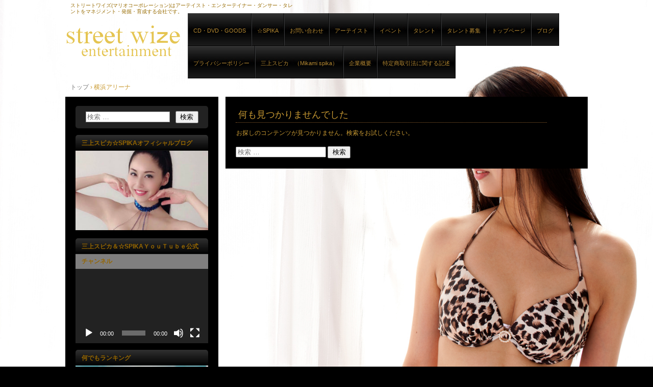

--- FILE ---
content_type: text/html; charset=UTF-8
request_url: https://streetwize.jp/tag/%E6%A8%AA%E6%B5%9C%E3%82%A2%E3%83%AA%E3%83%BC%E3%83%8A/
body_size: 12358
content:
<!DOCTYPE html>
<html lang="ja">
<head>
<meta charset="UTF-8" />
<meta name="viewport" content="width=device-width, initial-scale=1" />
<title>横浜アリーナ | 音楽レーベルストリートワイズ　マリオコーポレーション</title>
<link rel="stylesheet" href="https://streetwize.jp/wp-content/themes/hpb18T20141218172247/style.css" type="text/css" />
		<link rel="stylesheet" id="style-hpb18-css" href="https://streetwize.jp/wp-content/themes/hpb18T20141218172247/style-hpb.css" type="text/css" media="all" />
<!--[if lte IE 7]>
<link rel='stylesheet' href="https://streetwize.jp/wp-content/themes/hpb18T20141218172247/style-ie7.css" type='text/css' />
<![endif]-->
<link rel="profile" href="http://gmpg.org/xfn/11" />
<link rel="pingback" href="https://streetwize.jp/xmlrpc.php" />
<!--[if lt IE 9]>
<script src="https://streetwize.jp/wp-content/themes/hpb18T20141218172247/js/html5.js" type="text/javascript"></script>
<![endif]-->

<meta name='robots' content='max-image-preview:large' />
	<style>img:is([sizes="auto" i], [sizes^="auto," i]) { contain-intrinsic-size: 3000px 1500px }</style>
	<link rel="alternate" type="application/rss+xml" title="音楽レーベルストリートワイズ　マリオコーポレーション &raquo; フィード" href="https://streetwize.jp/feed/" />
<link rel="alternate" type="application/rss+xml" title="音楽レーベルストリートワイズ　マリオコーポレーション &raquo; コメントフィード" href="https://streetwize.jp/comments/feed/" />
<link rel="alternate" type="application/rss+xml" title="音楽レーベルストリートワイズ　マリオコーポレーション &raquo; 横浜アリーナ タグのフィード" href="https://streetwize.jp/tag/%e6%a8%aa%e6%b5%9c%e3%82%a2%e3%83%aa%e3%83%bc%e3%83%8a/feed/" />
<script type="text/javascript">
/* <![CDATA[ */
window._wpemojiSettings = {"baseUrl":"https:\/\/s.w.org\/images\/core\/emoji\/16.0.1\/72x72\/","ext":".png","svgUrl":"https:\/\/s.w.org\/images\/core\/emoji\/16.0.1\/svg\/","svgExt":".svg","source":{"concatemoji":"https:\/\/streetwize.jp\/wp-includes\/js\/wp-emoji-release.min.js?ver=6.8.3"}};
/*! This file is auto-generated */
!function(s,n){var o,i,e;function c(e){try{var t={supportTests:e,timestamp:(new Date).valueOf()};sessionStorage.setItem(o,JSON.stringify(t))}catch(e){}}function p(e,t,n){e.clearRect(0,0,e.canvas.width,e.canvas.height),e.fillText(t,0,0);var t=new Uint32Array(e.getImageData(0,0,e.canvas.width,e.canvas.height).data),a=(e.clearRect(0,0,e.canvas.width,e.canvas.height),e.fillText(n,0,0),new Uint32Array(e.getImageData(0,0,e.canvas.width,e.canvas.height).data));return t.every(function(e,t){return e===a[t]})}function u(e,t){e.clearRect(0,0,e.canvas.width,e.canvas.height),e.fillText(t,0,0);for(var n=e.getImageData(16,16,1,1),a=0;a<n.data.length;a++)if(0!==n.data[a])return!1;return!0}function f(e,t,n,a){switch(t){case"flag":return n(e,"\ud83c\udff3\ufe0f\u200d\u26a7\ufe0f","\ud83c\udff3\ufe0f\u200b\u26a7\ufe0f")?!1:!n(e,"\ud83c\udde8\ud83c\uddf6","\ud83c\udde8\u200b\ud83c\uddf6")&&!n(e,"\ud83c\udff4\udb40\udc67\udb40\udc62\udb40\udc65\udb40\udc6e\udb40\udc67\udb40\udc7f","\ud83c\udff4\u200b\udb40\udc67\u200b\udb40\udc62\u200b\udb40\udc65\u200b\udb40\udc6e\u200b\udb40\udc67\u200b\udb40\udc7f");case"emoji":return!a(e,"\ud83e\udedf")}return!1}function g(e,t,n,a){var r="undefined"!=typeof WorkerGlobalScope&&self instanceof WorkerGlobalScope?new OffscreenCanvas(300,150):s.createElement("canvas"),o=r.getContext("2d",{willReadFrequently:!0}),i=(o.textBaseline="top",o.font="600 32px Arial",{});return e.forEach(function(e){i[e]=t(o,e,n,a)}),i}function t(e){var t=s.createElement("script");t.src=e,t.defer=!0,s.head.appendChild(t)}"undefined"!=typeof Promise&&(o="wpEmojiSettingsSupports",i=["flag","emoji"],n.supports={everything:!0,everythingExceptFlag:!0},e=new Promise(function(e){s.addEventListener("DOMContentLoaded",e,{once:!0})}),new Promise(function(t){var n=function(){try{var e=JSON.parse(sessionStorage.getItem(o));if("object"==typeof e&&"number"==typeof e.timestamp&&(new Date).valueOf()<e.timestamp+604800&&"object"==typeof e.supportTests)return e.supportTests}catch(e){}return null}();if(!n){if("undefined"!=typeof Worker&&"undefined"!=typeof OffscreenCanvas&&"undefined"!=typeof URL&&URL.createObjectURL&&"undefined"!=typeof Blob)try{var e="postMessage("+g.toString()+"("+[JSON.stringify(i),f.toString(),p.toString(),u.toString()].join(",")+"));",a=new Blob([e],{type:"text/javascript"}),r=new Worker(URL.createObjectURL(a),{name:"wpTestEmojiSupports"});return void(r.onmessage=function(e){c(n=e.data),r.terminate(),t(n)})}catch(e){}c(n=g(i,f,p,u))}t(n)}).then(function(e){for(var t in e)n.supports[t]=e[t],n.supports.everything=n.supports.everything&&n.supports[t],"flag"!==t&&(n.supports.everythingExceptFlag=n.supports.everythingExceptFlag&&n.supports[t]);n.supports.everythingExceptFlag=n.supports.everythingExceptFlag&&!n.supports.flag,n.DOMReady=!1,n.readyCallback=function(){n.DOMReady=!0}}).then(function(){return e}).then(function(){var e;n.supports.everything||(n.readyCallback(),(e=n.source||{}).concatemoji?t(e.concatemoji):e.wpemoji&&e.twemoji&&(t(e.twemoji),t(e.wpemoji)))}))}((window,document),window._wpemojiSettings);
/* ]]> */
</script>
<style id='wp-emoji-styles-inline-css' type='text/css'>

	img.wp-smiley, img.emoji {
		display: inline !important;
		border: none !important;
		box-shadow: none !important;
		height: 1em !important;
		width: 1em !important;
		margin: 0 0.07em !important;
		vertical-align: -0.1em !important;
		background: none !important;
		padding: 0 !important;
	}
</style>
<link rel='stylesheet' id='wp-block-library-css' href='https://streetwize.jp/wp-includes/css/dist/block-library/style.min.css?ver=6.8.3' type='text/css' media='all' />
<style id='classic-theme-styles-inline-css' type='text/css'>
/*! This file is auto-generated */
.wp-block-button__link{color:#fff;background-color:#32373c;border-radius:9999px;box-shadow:none;text-decoration:none;padding:calc(.667em + 2px) calc(1.333em + 2px);font-size:1.125em}.wp-block-file__button{background:#32373c;color:#fff;text-decoration:none}
</style>
<style id='global-styles-inline-css' type='text/css'>
:root{--wp--preset--aspect-ratio--square: 1;--wp--preset--aspect-ratio--4-3: 4/3;--wp--preset--aspect-ratio--3-4: 3/4;--wp--preset--aspect-ratio--3-2: 3/2;--wp--preset--aspect-ratio--2-3: 2/3;--wp--preset--aspect-ratio--16-9: 16/9;--wp--preset--aspect-ratio--9-16: 9/16;--wp--preset--color--black: #000000;--wp--preset--color--cyan-bluish-gray: #abb8c3;--wp--preset--color--white: #ffffff;--wp--preset--color--pale-pink: #f78da7;--wp--preset--color--vivid-red: #cf2e2e;--wp--preset--color--luminous-vivid-orange: #ff6900;--wp--preset--color--luminous-vivid-amber: #fcb900;--wp--preset--color--light-green-cyan: #7bdcb5;--wp--preset--color--vivid-green-cyan: #00d084;--wp--preset--color--pale-cyan-blue: #8ed1fc;--wp--preset--color--vivid-cyan-blue: #0693e3;--wp--preset--color--vivid-purple: #9b51e0;--wp--preset--gradient--vivid-cyan-blue-to-vivid-purple: linear-gradient(135deg,rgba(6,147,227,1) 0%,rgb(155,81,224) 100%);--wp--preset--gradient--light-green-cyan-to-vivid-green-cyan: linear-gradient(135deg,rgb(122,220,180) 0%,rgb(0,208,130) 100%);--wp--preset--gradient--luminous-vivid-amber-to-luminous-vivid-orange: linear-gradient(135deg,rgba(252,185,0,1) 0%,rgba(255,105,0,1) 100%);--wp--preset--gradient--luminous-vivid-orange-to-vivid-red: linear-gradient(135deg,rgba(255,105,0,1) 0%,rgb(207,46,46) 100%);--wp--preset--gradient--very-light-gray-to-cyan-bluish-gray: linear-gradient(135deg,rgb(238,238,238) 0%,rgb(169,184,195) 100%);--wp--preset--gradient--cool-to-warm-spectrum: linear-gradient(135deg,rgb(74,234,220) 0%,rgb(151,120,209) 20%,rgb(207,42,186) 40%,rgb(238,44,130) 60%,rgb(251,105,98) 80%,rgb(254,248,76) 100%);--wp--preset--gradient--blush-light-purple: linear-gradient(135deg,rgb(255,206,236) 0%,rgb(152,150,240) 100%);--wp--preset--gradient--blush-bordeaux: linear-gradient(135deg,rgb(254,205,165) 0%,rgb(254,45,45) 50%,rgb(107,0,62) 100%);--wp--preset--gradient--luminous-dusk: linear-gradient(135deg,rgb(255,203,112) 0%,rgb(199,81,192) 50%,rgb(65,88,208) 100%);--wp--preset--gradient--pale-ocean: linear-gradient(135deg,rgb(255,245,203) 0%,rgb(182,227,212) 50%,rgb(51,167,181) 100%);--wp--preset--gradient--electric-grass: linear-gradient(135deg,rgb(202,248,128) 0%,rgb(113,206,126) 100%);--wp--preset--gradient--midnight: linear-gradient(135deg,rgb(2,3,129) 0%,rgb(40,116,252) 100%);--wp--preset--font-size--small: 13px;--wp--preset--font-size--medium: 20px;--wp--preset--font-size--large: 36px;--wp--preset--font-size--x-large: 42px;--wp--preset--spacing--20: 0.44rem;--wp--preset--spacing--30: 0.67rem;--wp--preset--spacing--40: 1rem;--wp--preset--spacing--50: 1.5rem;--wp--preset--spacing--60: 2.25rem;--wp--preset--spacing--70: 3.38rem;--wp--preset--spacing--80: 5.06rem;--wp--preset--shadow--natural: 6px 6px 9px rgba(0, 0, 0, 0.2);--wp--preset--shadow--deep: 12px 12px 50px rgba(0, 0, 0, 0.4);--wp--preset--shadow--sharp: 6px 6px 0px rgba(0, 0, 0, 0.2);--wp--preset--shadow--outlined: 6px 6px 0px -3px rgba(255, 255, 255, 1), 6px 6px rgba(0, 0, 0, 1);--wp--preset--shadow--crisp: 6px 6px 0px rgba(0, 0, 0, 1);}:where(.is-layout-flex){gap: 0.5em;}:where(.is-layout-grid){gap: 0.5em;}body .is-layout-flex{display: flex;}.is-layout-flex{flex-wrap: wrap;align-items: center;}.is-layout-flex > :is(*, div){margin: 0;}body .is-layout-grid{display: grid;}.is-layout-grid > :is(*, div){margin: 0;}:where(.wp-block-columns.is-layout-flex){gap: 2em;}:where(.wp-block-columns.is-layout-grid){gap: 2em;}:where(.wp-block-post-template.is-layout-flex){gap: 1.25em;}:where(.wp-block-post-template.is-layout-grid){gap: 1.25em;}.has-black-color{color: var(--wp--preset--color--black) !important;}.has-cyan-bluish-gray-color{color: var(--wp--preset--color--cyan-bluish-gray) !important;}.has-white-color{color: var(--wp--preset--color--white) !important;}.has-pale-pink-color{color: var(--wp--preset--color--pale-pink) !important;}.has-vivid-red-color{color: var(--wp--preset--color--vivid-red) !important;}.has-luminous-vivid-orange-color{color: var(--wp--preset--color--luminous-vivid-orange) !important;}.has-luminous-vivid-amber-color{color: var(--wp--preset--color--luminous-vivid-amber) !important;}.has-light-green-cyan-color{color: var(--wp--preset--color--light-green-cyan) !important;}.has-vivid-green-cyan-color{color: var(--wp--preset--color--vivid-green-cyan) !important;}.has-pale-cyan-blue-color{color: var(--wp--preset--color--pale-cyan-blue) !important;}.has-vivid-cyan-blue-color{color: var(--wp--preset--color--vivid-cyan-blue) !important;}.has-vivid-purple-color{color: var(--wp--preset--color--vivid-purple) !important;}.has-black-background-color{background-color: var(--wp--preset--color--black) !important;}.has-cyan-bluish-gray-background-color{background-color: var(--wp--preset--color--cyan-bluish-gray) !important;}.has-white-background-color{background-color: var(--wp--preset--color--white) !important;}.has-pale-pink-background-color{background-color: var(--wp--preset--color--pale-pink) !important;}.has-vivid-red-background-color{background-color: var(--wp--preset--color--vivid-red) !important;}.has-luminous-vivid-orange-background-color{background-color: var(--wp--preset--color--luminous-vivid-orange) !important;}.has-luminous-vivid-amber-background-color{background-color: var(--wp--preset--color--luminous-vivid-amber) !important;}.has-light-green-cyan-background-color{background-color: var(--wp--preset--color--light-green-cyan) !important;}.has-vivid-green-cyan-background-color{background-color: var(--wp--preset--color--vivid-green-cyan) !important;}.has-pale-cyan-blue-background-color{background-color: var(--wp--preset--color--pale-cyan-blue) !important;}.has-vivid-cyan-blue-background-color{background-color: var(--wp--preset--color--vivid-cyan-blue) !important;}.has-vivid-purple-background-color{background-color: var(--wp--preset--color--vivid-purple) !important;}.has-black-border-color{border-color: var(--wp--preset--color--black) !important;}.has-cyan-bluish-gray-border-color{border-color: var(--wp--preset--color--cyan-bluish-gray) !important;}.has-white-border-color{border-color: var(--wp--preset--color--white) !important;}.has-pale-pink-border-color{border-color: var(--wp--preset--color--pale-pink) !important;}.has-vivid-red-border-color{border-color: var(--wp--preset--color--vivid-red) !important;}.has-luminous-vivid-orange-border-color{border-color: var(--wp--preset--color--luminous-vivid-orange) !important;}.has-luminous-vivid-amber-border-color{border-color: var(--wp--preset--color--luminous-vivid-amber) !important;}.has-light-green-cyan-border-color{border-color: var(--wp--preset--color--light-green-cyan) !important;}.has-vivid-green-cyan-border-color{border-color: var(--wp--preset--color--vivid-green-cyan) !important;}.has-pale-cyan-blue-border-color{border-color: var(--wp--preset--color--pale-cyan-blue) !important;}.has-vivid-cyan-blue-border-color{border-color: var(--wp--preset--color--vivid-cyan-blue) !important;}.has-vivid-purple-border-color{border-color: var(--wp--preset--color--vivid-purple) !important;}.has-vivid-cyan-blue-to-vivid-purple-gradient-background{background: var(--wp--preset--gradient--vivid-cyan-blue-to-vivid-purple) !important;}.has-light-green-cyan-to-vivid-green-cyan-gradient-background{background: var(--wp--preset--gradient--light-green-cyan-to-vivid-green-cyan) !important;}.has-luminous-vivid-amber-to-luminous-vivid-orange-gradient-background{background: var(--wp--preset--gradient--luminous-vivid-amber-to-luminous-vivid-orange) !important;}.has-luminous-vivid-orange-to-vivid-red-gradient-background{background: var(--wp--preset--gradient--luminous-vivid-orange-to-vivid-red) !important;}.has-very-light-gray-to-cyan-bluish-gray-gradient-background{background: var(--wp--preset--gradient--very-light-gray-to-cyan-bluish-gray) !important;}.has-cool-to-warm-spectrum-gradient-background{background: var(--wp--preset--gradient--cool-to-warm-spectrum) !important;}.has-blush-light-purple-gradient-background{background: var(--wp--preset--gradient--blush-light-purple) !important;}.has-blush-bordeaux-gradient-background{background: var(--wp--preset--gradient--blush-bordeaux) !important;}.has-luminous-dusk-gradient-background{background: var(--wp--preset--gradient--luminous-dusk) !important;}.has-pale-ocean-gradient-background{background: var(--wp--preset--gradient--pale-ocean) !important;}.has-electric-grass-gradient-background{background: var(--wp--preset--gradient--electric-grass) !important;}.has-midnight-gradient-background{background: var(--wp--preset--gradient--midnight) !important;}.has-small-font-size{font-size: var(--wp--preset--font-size--small) !important;}.has-medium-font-size{font-size: var(--wp--preset--font-size--medium) !important;}.has-large-font-size{font-size: var(--wp--preset--font-size--large) !important;}.has-x-large-font-size{font-size: var(--wp--preset--font-size--x-large) !important;}
:where(.wp-block-post-template.is-layout-flex){gap: 1.25em;}:where(.wp-block-post-template.is-layout-grid){gap: 1.25em;}
:where(.wp-block-columns.is-layout-flex){gap: 2em;}:where(.wp-block-columns.is-layout-grid){gap: 2em;}
:root :where(.wp-block-pullquote){font-size: 1.5em;line-height: 1.6;}
</style>
<link rel='stylesheet' id='contact-form-7-css' href='https://streetwize.jp/wp-content/plugins/contact-form-7/includes/css/styles.css?ver=6.1.3' type='text/css' media='all' />
<link rel='stylesheet' id='hpb_social_style-css' href='https://streetwize.jp/wp-content/plugins/hpbtool/hpb_social.css?ver=6.8.3' type='text/css' media='all' />
<script type="text/javascript" src="https://streetwize.jp/wp-includes/js/jquery/jquery.min.js?ver=3.7.1" id="jquery-core-js"></script>
<script type="text/javascript" src="https://streetwize.jp/wp-includes/js/jquery/jquery-migrate.min.js?ver=3.4.1" id="jquery-migrate-js"></script>
<link rel="https://api.w.org/" href="https://streetwize.jp/wp-json/" /><link rel="alternate" title="JSON" type="application/json" href="https://streetwize.jp/wp-json/wp/v2/tags/56" /><link rel="EditURI" type="application/rsd+xml" title="RSD" href="https://streetwize.jp/xmlrpc.php?rsd" />
<meta name="generator" content="WordPress 6.8.3" />
<script type="text/javascript"><!--
jQuery(document).ready(function(){
if (jQuery("[name='hpb_plugin_form']").find("[required]")[0]) {
required_param = "";
jQuery("[name='hpb_plugin_form']").find("[required]").each(function(){
	if(required_param != ""){
		required_param += ","; 
	}
	required_param += jQuery(this).attr("name");
});
inputHidden = jQuery("<input>").attr("type", "hidden").attr("name", "hpb_required").attr("value", required_param);
jQuery("[name='hpb_plugin_form']").append(inputHidden);
}});
--></script>
<style type="text/css">.recentcomments a{display:inline !important;padding:0 !important;margin:0 !important;}</style><style type="text/css" id="custom-background-css">
body.custom-background { background-image: url("https://streetwize.jp/wp-content/uploads/2018/03/DSC06233.jpg"); background-position: left top; background-size: cover; background-repeat: no-repeat; background-attachment: fixed; }
</style>
	<!-- hpb SEO - start -->
<meta name="description" content="株式会社ストリートワイズ・エンターテイメント・芸能プロダクション・東京・名古屋・大阪　アーテイスト・タレント・モデル・ダンサーのマネジメント・発掘・育成及びTV番組・DVD・CD・グッズ・イベントの制作・実施販売をする会社です。タレント・モデル随時募集中です" />
<meta name="keywords" content="株式会社ストリートワイズ、エンターテイメント、芸能プロダクション、タレント、アーテイスト、モデル、募集、大阪、東京、TV,シンガー、女子大生、オーディション、CD、イベント、★、佐々木スピカ、sasaki、spika、SPIKA、YU-G、撮影会、水着、グラビア、写真、コマーシャル、" />
<!-- hpb SEO - end   -->
</head>

<body id="hpb-wp-18-23-01" class="archive tag tag-56 custom-background wp-theme-hpb18T20141218172247">
<div id="page" class="hfeed site">
		<header id="masthead" class="site-header" role="banner">
		<div id="masthead-inner">
			<div class="site-branding">
				<h1 class="site-title"><a href="https://streetwize.jp/" title="音楽レーベルストリートワイズ　マリオコーポレーション" id="hpb-site-title" rel="home">音楽レーベルストリートワイズ　マリオコーポレーション</a></h1>
				<h2 id="hpb-site-desc" class="site-description">ストリートワイズ(マリオコーポレーション)はアーテイスト・エンターテイナー・ダンサー・タレントをマネジメント・発掘・育成する会社です。</h2>
			</div>

			<div id="hpb-header-extra1"></div>
			
			<nav id="site-navigation" class="navigation-main" role="navigation">
				<h1 class="menu-toggle">メニュー</h1>
				<div class="screen-reader-text skip-link"><a href="#content" title="コンテンツへスキップ">コンテンツへスキップ</a></div>
				<ul class="menu"><li class="page_item page-item-16"><a href="https://streetwize.jp/cd%e3%83%bbdvd%e3%83%bbgoods/">CD・DVD・GOODS</a></li><li class="page_item page-item-714"><a href="https://streetwize.jp/%e2%98%86spika/">☆SPIKA</a></li><li class="page_item page-item-18"><a href="https://streetwize.jp/asaaaaa/">お問い合わせ</a></li><li class="page_item page-item-578"><a href="https://streetwize.jp/%e3%82%a2%e3%83%bc%e3%83%86%e3%82%a4%e3%82%b9%e3%83%88/">アーテイスト</a></li><li class="page_item page-item-148"><a href="https://streetwize.jp/aafafaf-2/">イベント</a></li><li class="page_item page-item-617"><a href="https://streetwize.jp/%e3%82%bf%e3%83%ac%e3%83%b3%e3%83%88/">タレント</a></li><li class="page_item page-item-17"><a href="https://streetwize.jp/aafafafaye/">タレント募集</a></li><li class="page_item page-item-4"><a href="https://streetwize.jp/">トップページ</a></li><li class="page_item page-item-19"><a href="https://streetwize.jp/afafa/">ブログ</a></li><li class="page_item page-item-21"><a href="https://streetwize.jp/afafaafaafafafaaf/">プライバシーポリシー</a></li><li class="page_item page-item-603"><a href="https://streetwize.jp/%e8%a6%8b%e4%b8%8a%e3%82%b9%e3%83%94%e3%82%ab%e3%80%80%ef%bc%88mikami-spika%ef%bc%89/">三上スピカ　（Mikami spika）</a></li><li class="page_item page-item-14"><a href="https://streetwize.jp/aaeyaee/">企業概要</a></li><li class="page_item page-item-20"><a href="https://streetwize.jp/casaaaaeaecaaee/">特定商取引法に関する記述</a></li></ul>			</nav><!-- #site-navigation -->

					</div><!-- #masthead-inner -->

		
<!-- breadcrumb list -->
<div id="breadcrumb-list">
	<div itemscope itemtype="http://data-vocabulary.org/Breadcrumb">
		<a href="https://streetwize.jp" itemprop="url"><span itemprop="title">トップ</span></a>
	</div>
	<div>&rsaquo;</div>

			<div>横浜アリーナ</div>
    </div>
<!-- breadcrumb list end -->	</header><!-- #masthead -->

	<div id="main" class="site-main">

	<section id="primary" class="content-area">
		<div id="content" class="site-content" role="main">

		
			
<article id="post-0" class="post no-results not-found">
	<h1 class="entry-title">何も見つかりませんでした</h1>

	<div class="entry-content">
		
			<p>お探しのコンテンツが見つかりません。検索をお試しください。</p>
				<form method="get" id="searchform" class="searchform" action="https://streetwize.jp/" role="search">
		<label for="s" class="screen-reader-text">検索</label>
		<input type="search" class="field" name="s" value="" id="s" placeholder="検索 &hellip;" />
		<input type="submit" class="submit" id="searchsubmit" value="検索" />
	</form>

			</div><!-- .entry-content -->
</article><!-- #post-0 .post .no-results .not-found -->

		
		</div><!-- #content -->
	</section><!-- #primary -->

	<div id="sidebar-1">
		<div id="hpb-sidebar-extra"></div>
		<div id="secondary" class="widget-area" role="complementary">
						<aside id="search-2" class="widget widget_search">	<form method="get" id="searchform" class="searchform" action="https://streetwize.jp/" role="search">
		<label for="s" class="screen-reader-text">検索</label>
		<input type="search" class="field" name="s" value="" id="s" placeholder="検索 &hellip;" />
		<input type="submit" class="submit" id="searchsubmit" value="検索" />
	</form>
</aside><aside id="media_image-4" class="widget widget_media_image"><h1 class="widget-title">三上スピカ☆SPIKAオフィシャルブログ</h1><a href="https://mikami-spika.net/"><img width="300" height="180" src="https://streetwize.jp/wp-content/uploads/2020/03/6-300x180.jpg" class="image wp-image-1048  attachment-medium size-medium" alt="" style="max-width: 100%; height: auto;" decoding="async" loading="lazy" srcset="https://streetwize.jp/wp-content/uploads/2020/03/6-300x180.jpg 300w, https://streetwize.jp/wp-content/uploads/2020/03/6-768x461.jpg 768w, https://streetwize.jp/wp-content/uploads/2020/03/6-1024x614.jpg 1024w, https://streetwize.jp/wp-content/uploads/2020/03/6.jpg 1500w" sizes="auto, (max-width: 300px) 100vw, 300px" /></a></aside><aside id="media_video-2" class="widget widget_media_video"><h1 class="widget-title">三上スピカ＆☆SPIKAＹｏｕＴｕｂｅ公式チャンネル</h1><div style="width:100%;" class="wp-video"><!--[if lt IE 9]><script>document.createElement('video');</script><![endif]-->
<video class="wp-video-shortcode" id="video-0-1" preload="metadata" controls="controls"><source type="video/youtube" src="https://www.youtube.com/watch?v=FzJWsGCSXCM&#038;_=1" /><a href="https://www.youtube.com/watch?v=FzJWsGCSXCM">https://www.youtube.com/watch?v=FzJWsGCSXCM</a></video></div></aside><aside id="media_image-8" class="widget widget_media_image"><h1 class="widget-title">何でもランキング</h1><a href="https://nandemoranking.site/"><img width="300" height="120" src="https://streetwize.jp/wp-content/uploads/2020/03/4-300x120.jpg" class="image wp-image-1049  attachment-medium size-medium" alt="" style="max-width: 100%; height: auto;" decoding="async" loading="lazy" srcset="https://streetwize.jp/wp-content/uploads/2020/03/4-300x120.jpg 300w, https://streetwize.jp/wp-content/uploads/2020/03/4-768x307.jpg 768w, https://streetwize.jp/wp-content/uploads/2020/03/4-1024x410.jpg 1024w, https://streetwize.jp/wp-content/uploads/2020/03/4.jpg 1500w" sizes="auto, (max-width: 300px) 100vw, 300px" /></a></aside><aside id="categories-2" class="widget widget_categories"><h1 class="widget-title">カテゴリー</h1>
			<ul>
					<li class="cat-item cat-item-1"><a href="https://streetwize.jp/category/%e6%9c%aa%e5%88%86%e9%a1%9e/">未分類</a>
</li>
			</ul>

			</aside><aside id="media_image-9" class="widget widget_media_image"><h1 class="widget-title">ウイッシュライブ＆撮影会</h1><a href="https://wish-p-l.site/"><img width="300" height="120" src="https://streetwize.jp/wp-content/uploads/2020/03/2-300x120.jpg" class="image wp-image-1050  attachment-medium size-medium" alt="" style="max-width: 100%; height: auto;" decoding="async" loading="lazy" srcset="https://streetwize.jp/wp-content/uploads/2020/03/2-300x120.jpg 300w, https://streetwize.jp/wp-content/uploads/2020/03/2-768x307.jpg 768w, https://streetwize.jp/wp-content/uploads/2020/03/2-1024x410.jpg 1024w, https://streetwize.jp/wp-content/uploads/2020/03/2.jpg 1500w" sizes="auto, (max-width: 300px) 100vw, 300px" /></a></aside><aside id="media_image-10" class="widget widget_media_image"><h1 class="widget-title">Ｅｎｔａｍｅ　ｎａｖｉ</h1><a href="https://entame-navi.net/"><img width="180" height="56" src="https://streetwize.jp/wp-content/uploads/2020/04/woman-1281830_1920.jpg" class="image wp-image-1056  attachment-full size-full" alt="" style="max-width: 100%; height: auto;" decoding="async" loading="lazy" /></a></aside><aside id="media_image-3" class="widget widget_media_image"><h1 class="widget-title">パン屋さん検索サイト</h1><a href="https://panyasan-navi.net/"><img width="300" height="200" src="https://streetwize.jp/wp-content/uploads/2020/05/11a-300x200.jpg" class="image wp-image-1077 httpwwwsuper-girlsjpsupergirls attachment-medium size-medium" alt="" style="max-width: 100%; height: auto;" title="スーパーガール撮影会" decoding="async" loading="lazy" srcset="https://streetwize.jp/wp-content/uploads/2020/05/11a-300x200.jpg 300w, https://streetwize.jp/wp-content/uploads/2020/05/11a-1024x682.jpg 1024w, https://streetwize.jp/wp-content/uploads/2020/05/11a-768x512.jpg 768w, https://streetwize.jp/wp-content/uploads/2020/05/11a.jpg 1498w" sizes="auto, (max-width: 300px) 100vw, 300px" /></a></aside><aside id="media_image-5" class="widget widget_media_image"><h1 class="widget-title">痛風おやじの申請楽しむブログ</h1><a href="https://jarto.site/"><img width="300" height="169" src="https://streetwize.jp/wp-content/uploads/2019/05/science-fiction-1924249__480-300x169.jpg" class="image wp-image-909  attachment-medium size-medium" alt="" style="max-width: 100%; height: auto;" decoding="async" loading="lazy" srcset="https://streetwize.jp/wp-content/uploads/2019/05/science-fiction-1924249__480-300x169.jpg 300w, https://streetwize.jp/wp-content/uploads/2019/05/science-fiction-1924249__480-768x432.jpg 768w, https://streetwize.jp/wp-content/uploads/2019/05/science-fiction-1924249__480.jpg 853w" sizes="auto, (max-width: 300px) 100vw, 300px" /></a></aside><aside id="media_image-11" class="widget widget_media_image"><h1 class="widget-title">関西の何でも探す！関西ナビ</h1><a href="https://kansainavi.jp/"><img width="300" height="120" src="https://streetwize.jp/wp-content/uploads/2020/05/beach-1824855_640-300x120.jpg" class="image wp-image-1078  attachment-medium size-medium" alt="" style="max-width: 100%; height: auto;" decoding="async" loading="lazy" srcset="https://streetwize.jp/wp-content/uploads/2020/05/beach-1824855_640-300x120.jpg 300w, https://streetwize.jp/wp-content/uploads/2020/05/beach-1824855_640-1024x410.jpg 1024w, https://streetwize.jp/wp-content/uploads/2020/05/beach-1824855_640-768x307.jpg 768w, https://streetwize.jp/wp-content/uploads/2020/05/beach-1824855_640.jpg 1280w" sizes="auto, (max-width: 300px) 100vw, 300px" /></a></aside><aside id="media_image-6" class="widget widget_media_image"><h1 class="widget-title">キャッシュレスのすすめ</h1><a href="https://cashless2525.site"><img width="300" height="181" src="https://streetwize.jp/wp-content/uploads/2020/02/240_F_227430713_1ih6bwTubAtG9DDXoF3pa9Kl5QrEB7a2-300x181.jpg" class="image wp-image-1035  attachment-medium size-medium" alt="" style="max-width: 100%; height: auto;" decoding="async" loading="lazy" srcset="https://streetwize.jp/wp-content/uploads/2020/02/240_F_227430713_1ih6bwTubAtG9DDXoF3pa9Kl5QrEB7a2-300x181.jpg 300w, https://streetwize.jp/wp-content/uploads/2020/02/240_F_227430713_1ih6bwTubAtG9DDXoF3pa9Kl5QrEB7a2-768x462.jpg 768w, https://streetwize.jp/wp-content/uploads/2020/02/240_F_227430713_1ih6bwTubAtG9DDXoF3pa9Kl5QrEB7a2-1024x616.jpg 1024w, https://streetwize.jp/wp-content/uploads/2020/02/240_F_227430713_1ih6bwTubAtG9DDXoF3pa9Kl5QrEB7a2.jpg 1278w" sizes="auto, (max-width: 300px) 100vw, 300px" /></a></aside><aside id="media_image-7" class="widget widget_media_image"><h1 class="widget-title">インターネットビジネス研究所</h1><a href="https://www.afr8.site/"><img width="300" height="172" src="https://streetwize.jp/wp-content/uploads/2020/02/hands-1167612__480-300x172.jpg" class="image wp-image-1036  attachment-medium size-medium" alt="" style="max-width: 100%; height: auto;" decoding="async" loading="lazy" srcset="https://streetwize.jp/wp-content/uploads/2020/02/hands-1167612__480-300x172.jpg 300w, https://streetwize.jp/wp-content/uploads/2020/02/hands-1167612__480-768x440.jpg 768w, https://streetwize.jp/wp-content/uploads/2020/02/hands-1167612__480-1024x586.jpg 1024w, https://streetwize.jp/wp-content/uploads/2020/02/hands-1167612__480.jpg 1280w" sizes="auto, (max-width: 300px) 100vw, 300px" /></a></aside><aside id="recent-comments-2" class="widget widget_recent_comments"><h1 class="widget-title">最近のコメント</h1><ul id="recentcomments"><li class="recentcomments"><a href="https://streetwize.jp/aafafaf-2/#comment-43">イベント</a> に <span class="comment-author-link"><a href="https://streetwize.jp/2019/04/27/%e4%b8%89%e4%b8%8a%e3%82%b9%e3%83%94%e3%82%ab%ef%bc%95%e6%9c%88%ef%bc%91%ef%bc%98%e6%97%a5%e6%9d%b1%e4%ba%ac%e3%80%82%ef%bc%92%ef%bc%95%e6%97%a5%e5%a4%a7%e9%98%aa%e3%8" class="url" rel="ugc">三上スピカ５月１８日東京。２５日大阪。コスチューム撮影会生誕オフ会＆生誕ライブ開催 | 音楽レーベルストリートワイズ　マリオコーポレーション</a></span> より</li><li class="recentcomments"><a href="https://streetwize.jp/aafafaf-2/#comment-42">イベント</a> に <span class="comment-author-link"><a href="https://streetwize.jp/2018/12/19/%ef%bc%91%ef%bc%92%e6%9c%88%ef%bc%93%ef%bc%90%e6%97%a5%e3%80%80%e6%9d%b1%e4%ba%ac%e3%80%80%e2%98%86spika%e3%83%af%e3%83%b3%e3%83%9e%e3%83%b3%e3%83%a9%e3%82%a4%e3%83%96" class="url" rel="ugc">１２月３０日　東京　☆SPIKAワンマンライブ詳細 | 音楽レーベルストリートワイズ　マリオコーポレーション</a></span> より</li><li class="recentcomments"><a href="https://streetwize.jp/asaaaaa/#comment-41">お問い合わせ</a> に <span class="comment-author-link"><a href="https://entame-navi.net/?p=273" class="url" rel="ugc external nofollow">三上スピカ | Entame Navi</a></span> より</li><li class="recentcomments"><a href="https://streetwize.jp/aafafaf-2/#comment-40">イベント</a> に <span class="comment-author-link"><a href="https://streetwize.jp/2019/04/27/%e4%b8%89%e4%b8%8a%e3%82%b9%e3%83%94%e3%82%ab%ef%bc%95%e6%9c%88%ef%bc%91%ef%bc%98%e6%97%a5%e6%9d%b1%e4%ba%ac%e3%80%82%ef%bc%92%ef%bc%95%e6%97%a5%e5%a4%a7%e9%98%aa%e3%8" class="url" rel="ugc">三上スピカ５月１８日東京。２５日大阪。コスチューム撮影会生誕オフ会＆生誕ライブ開催 | 株式会社ストリートワイズ　エンターテイメント</a></span> より</li><li class="recentcomments"><a href="https://streetwize.jp/aafafaf-2/#comment-39">イベント</a> に <span class="comment-author-link"><a href="https://streetwize.jp/2019/04/27/%e4%b8%89%e4%b8%8a%e3%82%b9%e3%83%94%e3%82%ab%ef%bc%95%e6%9c%88%ef%bc%91%ef%bc%98%e6%97%a5%e6%9d%b1%e4%ba%ac%e3%80%82%ef%bc%92%ef%bc%95%e6%97%a5%e5%a4%a7%e9%98%aa%e3%8" class="url" rel="ugc">三上スピカ５月１８日東京。２５日大阪。生誕オフ会＆生誕ライブ開催 | 株式会社ストリートワイズ　エンターテイメント</a></span> より</li></ul></aside>
		<aside id="recent-posts-2" class="widget widget_recent_entries">
		<h1 class="widget-title">最近の投稿</h1>
		<ul>
											<li>
					<a href="https://streetwize.jp/2020/11/11/%e6%a4%9c%e7%b4%a2%e3%82%b5%e3%82%a4%e3%83%88/">検索サイト一覧</a>
									</li>
											<li>
					<a href="https://streetwize.jp/2020/08/31/%e9%a6%96%e9%83%bd%e5%9c%8f%e3%81%ae%e7%b7%8f%e5%90%88%e6%a4%9c%e7%b4%a2%e3%82%b5%e3%82%a4%e3%83%88%e3%80%80%e9%a6%96%e9%83%bd%e5%9c%8f%e3%82%a6%e3%82%a9%e3%83%bc%e3%82%ab%e3%83%bc/">首都圏の総合検索サイト　首都圏ウォーカー</a>
									</li>
											<li>
					<a href="https://streetwize.jp/2020/06/02/%e2%98%86spika%e3%81%ae%e5%85%a8%e4%b8%96%e7%95%8c%e9%85%8d%e4%bf%a1%e3%81%8c%e5%a7%8b%e3%81%be%e3%82%8a%e3%81%be%e3%81%99%e3%80%82/">☆SPIKAの全世界配信が始まります。</a>
									</li>
											<li>
					<a href="https://streetwize.jp/2020/05/21/%e2%98%86spika%e3%80%80%ef%bc%92nd-single-spica-%e7%85%8c%e3%82%81%e3%81%8d%e3%81%ae%e4%b8%ad%e3%81%8b%e3%82%89%e3%82%92%e8%b2%a9%e5%a3%b2%e9%96%8b%e5%a7%8b%e3%81%97%e3%81%be%e3%81%97%e3%81%9f/">☆SPIKA　２nd single Spica ~煌めきの中から~を販売開始しました。</a>
									</li>
											<li>
					<a href="https://streetwize.jp/2020/05/10/%e4%b8%89%e4%b8%8a%e3%82%b9%e3%83%94%e3%82%ab%e3%81%aeyoutube%e3%81%ab%e6%96%b0%e3%81%97%e3%81%84%e6%98%a0%e5%83%8f%e3%82%92%e6%9b%b4%e6%96%b0%e3%81%97%e3%81%be%e3%81%97%e3%81%9f%e3%80%82%e3%81%9c/">三上スピカのYouTubeに新しい映像を更新しました。ぜひ見てみてください</a>
									</li>
					</ul>

		</aside><aside id="archives-2" class="widget widget_archive"><h1 class="widget-title">アーカイブ</h1>		<label class="screen-reader-text" for="archives-dropdown-2">アーカイブ</label>
		<select id="archives-dropdown-2" name="archive-dropdown">
			
			<option value="">月を選択</option>
				<option value='https://streetwize.jp/2020/11/'> 2020年11月 </option>
	<option value='https://streetwize.jp/2020/08/'> 2020年8月 </option>
	<option value='https://streetwize.jp/2020/06/'> 2020年6月 </option>
	<option value='https://streetwize.jp/2020/05/'> 2020年5月 </option>
	<option value='https://streetwize.jp/2020/03/'> 2020年3月 </option>
	<option value='https://streetwize.jp/2020/02/'> 2020年2月 </option>
	<option value='https://streetwize.jp/2020/01/'> 2020年1月 </option>
	<option value='https://streetwize.jp/2019/11/'> 2019年11月 </option>
	<option value='https://streetwize.jp/2019/10/'> 2019年10月 </option>
	<option value='https://streetwize.jp/2019/08/'> 2019年8月 </option>
	<option value='https://streetwize.jp/2019/06/'> 2019年6月 </option>
	<option value='https://streetwize.jp/2019/05/'> 2019年5月 </option>
	<option value='https://streetwize.jp/2019/04/'> 2019年4月 </option>
	<option value='https://streetwize.jp/2018/12/'> 2018年12月 </option>

		</select>

			<script type="text/javascript">
/* <![CDATA[ */

(function() {
	var dropdown = document.getElementById( "archives-dropdown-2" );
	function onSelectChange() {
		if ( dropdown.options[ dropdown.selectedIndex ].value !== '' ) {
			document.location.href = this.options[ this.selectedIndex ].value;
		}
	}
	dropdown.onchange = onSelectChange;
})();

/* ]]> */
</script>
</aside><aside id="meta-2" class="widget widget_meta"><h1 class="widget-title">メタ情報</h1>
		<ul>
						<li><a href="https://streetwize.jp/wp-login.php">ログイン</a></li>
			<li><a href="https://streetwize.jp/feed/">投稿フィード</a></li>
			<li><a href="https://streetwize.jp/comments/feed/">コメントフィード</a></li>

			<li><a href="https://ja.wordpress.org/">WordPress.org</a></li>
		</ul>

		</aside>
			
		</div><!-- #secondary -->
	</div><!-- #sidebar-1 -->
	</div><!-- #main -->

	<footer id="colophon" class="site-footer" role="contentinfo">
		<nav id="site-sub-navigation" class="navigation-main" role="navigation">
			<h1 class="menu-toggle">サブメニュー</h1>
			<ul id="menu-%e4%bc%81%e6%a5%ad%e6%a6%82%e8%a6%81" class="menu"><li id="menu-item-1142" class="menu-item menu-item-type-post_type menu-item-object-page menu-item-1142"><a href="https://streetwize.jp/aaeyaee/">企業概要</a></li>
</ul>		</nav><!-- #site-navigation -->
				<div class="footer-widgets widget-area" role="complementary">
					</div><!-- .footer-widgets -->
				<div id="hpb-footer-main">
    <p><small class="hpb-copyright">Copyright c streetwize , All rights reserved.</small></p>
  </div>
		<div class="site-info">
					</div><!-- .site-info --><div class="wp-login"><a href="https://streetwize.jp/wp-login.php">ログイン</a></div>
	</footer><!-- #colophon -->
</div><!-- #page -->

<script type="speculationrules">
{"prefetch":[{"source":"document","where":{"and":[{"href_matches":"\/*"},{"not":{"href_matches":["\/wp-*.php","\/wp-admin\/*","\/wp-content\/uploads\/*","\/wp-content\/*","\/wp-content\/plugins\/*","\/wp-content\/themes\/hpb18T20141218172247\/*","\/*\\?(.+)"]}},{"not":{"selector_matches":"a[rel~=\"nofollow\"]"}},{"not":{"selector_matches":".no-prefetch, .no-prefetch a"}}]},"eagerness":"conservative"}]}
</script>
<link rel='stylesheet' id='mediaelement-css' href='https://streetwize.jp/wp-includes/js/mediaelement/mediaelementplayer-legacy.min.css?ver=4.2.17' type='text/css' media='all' />
<link rel='stylesheet' id='wp-mediaelement-css' href='https://streetwize.jp/wp-includes/js/mediaelement/wp-mediaelement.min.css?ver=6.8.3' type='text/css' media='all' />
<script type="text/javascript" src="https://streetwize.jp/wp-includes/js/dist/hooks.min.js?ver=4d63a3d491d11ffd8ac6" id="wp-hooks-js"></script>
<script type="text/javascript" src="https://streetwize.jp/wp-includes/js/dist/i18n.min.js?ver=5e580eb46a90c2b997e6" id="wp-i18n-js"></script>
<script type="text/javascript" id="wp-i18n-js-after">
/* <![CDATA[ */
wp.i18n.setLocaleData( { 'text direction\u0004ltr': [ 'ltr' ] } );
/* ]]> */
</script>
<script type="text/javascript" src="https://streetwize.jp/wp-content/plugins/contact-form-7/includes/swv/js/index.js?ver=6.1.3" id="swv-js"></script>
<script type="text/javascript" id="contact-form-7-js-translations">
/* <![CDATA[ */
( function( domain, translations ) {
	var localeData = translations.locale_data[ domain ] || translations.locale_data.messages;
	localeData[""].domain = domain;
	wp.i18n.setLocaleData( localeData, domain );
} )( "contact-form-7", {"translation-revision-date":"2025-10-29 09:23:50+0000","generator":"GlotPress\/4.0.3","domain":"messages","locale_data":{"messages":{"":{"domain":"messages","plural-forms":"nplurals=1; plural=0;","lang":"ja_JP"},"This contact form is placed in the wrong place.":["\u3053\u306e\u30b3\u30f3\u30bf\u30af\u30c8\u30d5\u30a9\u30fc\u30e0\u306f\u9593\u9055\u3063\u305f\u4f4d\u7f6e\u306b\u7f6e\u304b\u308c\u3066\u3044\u307e\u3059\u3002"],"Error:":["\u30a8\u30e9\u30fc:"]}},"comment":{"reference":"includes\/js\/index.js"}} );
/* ]]> */
</script>
<script type="text/javascript" id="contact-form-7-js-before">
/* <![CDATA[ */
var wpcf7 = {
    "api": {
        "root": "https:\/\/streetwize.jp\/wp-json\/",
        "namespace": "contact-form-7\/v1"
    }
};
/* ]]> */
</script>
<script type="text/javascript" src="https://streetwize.jp/wp-content/plugins/contact-form-7/includes/js/index.js?ver=6.1.3" id="contact-form-7-js"></script>
<script type="text/javascript" src="https://streetwize.jp/wp-content/themes/hpb18T20141218172247/js/navigation.js?ver=20120206" id="_hpb-navigation-js"></script>
<script type="text/javascript" src="https://streetwize.jp/wp-content/themes/hpb18T20141218172247/js/skip-link-focus-fix.js?ver=20130115" id="_hpb-skip-link-focus-fix-js"></script>
<script type="text/javascript" id="mediaelement-core-js-before">
/* <![CDATA[ */
var mejsL10n = {"language":"ja","strings":{"mejs.download-file":"\u30d5\u30a1\u30a4\u30eb\u3092\u30c0\u30a6\u30f3\u30ed\u30fc\u30c9","mejs.install-flash":"\u3054\u5229\u7528\u306e\u30d6\u30e9\u30a6\u30b6\u30fc\u306f Flash Player \u304c\u7121\u52b9\u306b\u306a\u3063\u3066\u3044\u308b\u304b\u3001\u30a4\u30f3\u30b9\u30c8\u30fc\u30eb\u3055\u308c\u3066\u3044\u307e\u305b\u3093\u3002Flash Player \u30d7\u30e9\u30b0\u30a4\u30f3\u3092\u6709\u52b9\u306b\u3059\u308b\u304b\u3001\u6700\u65b0\u30d0\u30fc\u30b8\u30e7\u30f3\u3092 https:\/\/get.adobe.com\/jp\/flashplayer\/ \u304b\u3089\u30a4\u30f3\u30b9\u30c8\u30fc\u30eb\u3057\u3066\u304f\u3060\u3055\u3044\u3002","mejs.fullscreen":"\u30d5\u30eb\u30b9\u30af\u30ea\u30fc\u30f3","mejs.play":"\u518d\u751f","mejs.pause":"\u505c\u6b62","mejs.time-slider":"\u30bf\u30a4\u30e0\u30b9\u30e9\u30a4\u30c0\u30fc","mejs.time-help-text":"1\u79d2\u9032\u3080\u306b\u306f\u5de6\u53f3\u77e2\u5370\u30ad\u30fc\u3092\u300110\u79d2\u9032\u3080\u306b\u306f\u4e0a\u4e0b\u77e2\u5370\u30ad\u30fc\u3092\u4f7f\u3063\u3066\u304f\u3060\u3055\u3044\u3002","mejs.live-broadcast":"\u751f\u653e\u9001","mejs.volume-help-text":"\u30dc\u30ea\u30e5\u30fc\u30e0\u8abf\u7bc0\u306b\u306f\u4e0a\u4e0b\u77e2\u5370\u30ad\u30fc\u3092\u4f7f\u3063\u3066\u304f\u3060\u3055\u3044\u3002","mejs.unmute":"\u30df\u30e5\u30fc\u30c8\u89e3\u9664","mejs.mute":"\u30df\u30e5\u30fc\u30c8","mejs.volume-slider":"\u30dc\u30ea\u30e5\u30fc\u30e0\u30b9\u30e9\u30a4\u30c0\u30fc","mejs.video-player":"\u52d5\u753b\u30d7\u30ec\u30fc\u30e4\u30fc","mejs.audio-player":"\u97f3\u58f0\u30d7\u30ec\u30fc\u30e4\u30fc","mejs.captions-subtitles":"\u30ad\u30e3\u30d7\u30b7\u30e7\u30f3\/\u5b57\u5e55","mejs.captions-chapters":"\u30c1\u30e3\u30d7\u30bf\u30fc","mejs.none":"\u306a\u3057","mejs.afrikaans":"\u30a2\u30d5\u30ea\u30ab\u30fc\u30f3\u30b9\u8a9e","mejs.albanian":"\u30a2\u30eb\u30d0\u30cb\u30a2\u8a9e","mejs.arabic":"\u30a2\u30e9\u30d3\u30a2\u8a9e","mejs.belarusian":"\u30d9\u30e9\u30eb\u30fc\u30b7\u8a9e","mejs.bulgarian":"\u30d6\u30eb\u30ac\u30ea\u30a2\u8a9e","mejs.catalan":"\u30ab\u30bf\u30ed\u30cb\u30a2\u8a9e","mejs.chinese":"\u4e2d\u56fd\u8a9e","mejs.chinese-simplified":"\u4e2d\u56fd\u8a9e (\u7c21\u4f53\u5b57)","mejs.chinese-traditional":"\u4e2d\u56fd\u8a9e (\u7e41\u4f53\u5b57)","mejs.croatian":"\u30af\u30ed\u30a2\u30c1\u30a2\u8a9e","mejs.czech":"\u30c1\u30a7\u30b3\u8a9e","mejs.danish":"\u30c7\u30f3\u30de\u30fc\u30af\u8a9e","mejs.dutch":"\u30aa\u30e9\u30f3\u30c0\u8a9e","mejs.english":"\u82f1\u8a9e","mejs.estonian":"\u30a8\u30b9\u30c8\u30cb\u30a2\u8a9e","mejs.filipino":"\u30d5\u30a3\u30ea\u30d4\u30f3\u8a9e","mejs.finnish":"\u30d5\u30a3\u30f3\u30e9\u30f3\u30c9\u8a9e","mejs.french":"\u30d5\u30e9\u30f3\u30b9\u8a9e","mejs.galician":"\u30ac\u30ea\u30b7\u30a2\u8a9e","mejs.german":"\u30c9\u30a4\u30c4\u8a9e","mejs.greek":"\u30ae\u30ea\u30b7\u30e3\u8a9e","mejs.haitian-creole":"\u30cf\u30a4\u30c1\u8a9e","mejs.hebrew":"\u30d8\u30d6\u30e9\u30a4\u8a9e","mejs.hindi":"\u30d2\u30f3\u30c7\u30a3\u30fc\u8a9e","mejs.hungarian":"\u30cf\u30f3\u30ac\u30ea\u30fc\u8a9e","mejs.icelandic":"\u30a2\u30a4\u30b9\u30e9\u30f3\u30c9\u8a9e","mejs.indonesian":"\u30a4\u30f3\u30c9\u30cd\u30b7\u30a2\u8a9e","mejs.irish":"\u30a2\u30a4\u30eb\u30e9\u30f3\u30c9\u8a9e","mejs.italian":"\u30a4\u30bf\u30ea\u30a2\u8a9e","mejs.japanese":"\u65e5\u672c\u8a9e","mejs.korean":"\u97d3\u56fd\u8a9e","mejs.latvian":"\u30e9\u30c8\u30d3\u30a2\u8a9e","mejs.lithuanian":"\u30ea\u30c8\u30a2\u30cb\u30a2\u8a9e","mejs.macedonian":"\u30de\u30b1\u30c9\u30cb\u30a2\u8a9e","mejs.malay":"\u30de\u30ec\u30fc\u8a9e","mejs.maltese":"\u30de\u30eb\u30bf\u8a9e","mejs.norwegian":"\u30ce\u30eb\u30a6\u30a7\u30fc\u8a9e","mejs.persian":"\u30da\u30eb\u30b7\u30a2\u8a9e","mejs.polish":"\u30dd\u30fc\u30e9\u30f3\u30c9\u8a9e","mejs.portuguese":"\u30dd\u30eb\u30c8\u30ac\u30eb\u8a9e","mejs.romanian":"\u30eb\u30fc\u30de\u30cb\u30a2\u8a9e","mejs.russian":"\u30ed\u30b7\u30a2\u8a9e","mejs.serbian":"\u30bb\u30eb\u30d3\u30a2\u8a9e","mejs.slovak":"\u30b9\u30ed\u30d0\u30ad\u30a2\u8a9e","mejs.slovenian":"\u30b9\u30ed\u30d9\u30cb\u30a2\u8a9e","mejs.spanish":"\u30b9\u30da\u30a4\u30f3\u8a9e","mejs.swahili":"\u30b9\u30ef\u30d2\u30ea\u8a9e","mejs.swedish":"\u30b9\u30a6\u30a7\u30fc\u30c7\u30f3\u8a9e","mejs.tagalog":"\u30bf\u30ac\u30ed\u30b0\u8a9e","mejs.thai":"\u30bf\u30a4\u8a9e","mejs.turkish":"\u30c8\u30eb\u30b3\u8a9e","mejs.ukrainian":"\u30a6\u30af\u30e9\u30a4\u30ca\u8a9e","mejs.vietnamese":"\u30d9\u30c8\u30ca\u30e0\u8a9e","mejs.welsh":"\u30a6\u30a7\u30fc\u30eb\u30ba\u8a9e","mejs.yiddish":"\u30a4\u30c7\u30a3\u30c3\u30b7\u30e5\u8a9e"}};
/* ]]> */
</script>
<script type="text/javascript" src="https://streetwize.jp/wp-includes/js/mediaelement/mediaelement-and-player.min.js?ver=4.2.17" id="mediaelement-core-js"></script>
<script type="text/javascript" src="https://streetwize.jp/wp-includes/js/mediaelement/mediaelement-migrate.min.js?ver=6.8.3" id="mediaelement-migrate-js"></script>
<script type="text/javascript" id="mediaelement-js-extra">
/* <![CDATA[ */
var _wpmejsSettings = {"pluginPath":"\/wp-includes\/js\/mediaelement\/","classPrefix":"mejs-","stretching":"responsive","audioShortcodeLibrary":"mediaelement","videoShortcodeLibrary":"mediaelement"};
/* ]]> */
</script>
<script type="text/javascript" src="https://streetwize.jp/wp-includes/js/mediaelement/wp-mediaelement.min.js?ver=6.8.3" id="wp-mediaelement-js"></script>
<script type="text/javascript" src="https://streetwize.jp/wp-includes/js/mediaelement/renderers/vimeo.min.js?ver=4.2.17" id="mediaelement-vimeo-js"></script>

</body>
</html>

--- FILE ---
content_type: text/css
request_url: https://streetwize.jp/wp-content/themes/hpb18T20141218172247/style.css
body_size: 11019
content:
/*
Theme Name: ストリートワイズ　
Author: Homepage Builder
Author URI: http://www.justsystems.com/jp/links/hpb/creator.html?p=hpb18_wp_hpbdash
Description: このテーマは「JustSystems Homepage Builder Version 18.0.14.0 for Windows」によって作成されました。サイト名は「ストリートワイズ　」、サイトの公開日時は「2018年11月06日20:50」です。
License: 
License URI: license.txt
*/

/* for IE8, IE7, IE6 */
article,
aside,
details,
figcaption,
figure,
footer,
header,
hgroup,
menu,
nav,
section{
	display: block;
}

body{
	margin: 0;
	padding: 0;
	text-align: left;
	font-size: 75%;
	font-family: 'メイリオ' ,Meiryo, 'ヒラギノ角ゴ Pro W3' , 'Hiragino Kaku Gothic Pro' , 'ＭＳ Ｐゴシック' , 'Osaka' ,sans-serif;
	color: #ca9b33; /* 標準文字色 */
	background-color: #000000;
	background-image : url(img/bg_body.png);
	background-position: center -20px;
	background-repeat: repeat-x;
	min-width: 1000px;
}

body.home{
	background-image : url(img/bg_body-home.png);
}

img{
	border-top: 0;
	border-right: 0;
	border-bottom: 0;
	border-left: 0;
}

/*--------------------------------------------------------
  レイアウト設定
--------------------------------------------------------*/
#hpb-container{
	position: relative;
}


#hpb-grobal-header{
	width: 1000px;
	height: 180px;
	max-height: 180px;
	margin-right: auto;
	margin-left: auto;
	padding-bottom: 10px;
	position: relative;
}

.home #hpb-grobal-header{
	height: 165px;
}

#hpb-grobal-header:after{
	content: ".";
	clear: both;
	height: 0;
	display: block;
	visibility: hidden;
}

#hpb-inner{
	width: 980px;
	padding-left: 10px;
	padding-right: 10px;
	margin-top: 0;
	margin-left: auto;
	margin-right: auto;
	margin-bottom: 0;
	position: relative;
	padding-top: 0px;
}
#ie6 #hpb-inner{
	margin-top: -10px;
}
#ie6 .home #hpb-inner{
	margin-top: 0;
}
#hpb-inner:after{
	content: ".";
	clear: both;
	height: 0;
	display: block;
	visibility: hidden;
}

#hpb-content{
	background-color: #000000;
	width: 650px;
	margin-top: 0;
	margin-left: auto;
	margin-right: auto;
	margin-bottom: 0;
	position: relative;
	padding-top: 0px;
	float: right;
}
.home #hpb-content{
	background-color: transparent;
	border-top: none;
	border-right: none;
	border-bottom: none;
	border-left: none;
}

.home #hpb-title{
	margin-top: 0;
	margin-right: -10px;
	margin-left: -340px;
	padding-left: 0;
	padding-right: 0;
	clear: both;
	width: 1000px;
	height: 279px;
	position: relative;
	z-index: 1;
}
.home #hpb-title h2{
	background-position: left top;
	background-repeat: no-repeat;
	height: 100%;
	border-bottom: none;
	box-shadow: none;
	margin-bottom: 0;
	margin-top: 0;
}

#hpb-main{
	width: 610px;
	padding-top: 20px;
	padding-right: 20px;
	padding-bottom: 20px;
	padding-left: 20px;
	text-align: left;
	background-color: #000000;
}

.home #hpb-main{
	margin-top: 20px;
}

aside{
	width: 260px;
	float: left;
	background-color: #000000;
	margin-top: 0px;
	padding-top: 8px;
	padding-right: 20px;
	padding-bottom: 20px;
	padding-left: 20px;
}
#ie6 aside{
	margin-top: 0;
}
.home aside{
	margin-top: 300px;
}
#ie6 .home aside{
	margin-top: 300px;
}

#hpb-global-footer{
	width: 1000px;
	height: 60px;
	margin-left: auto;
	margin-right: auto;
	margin-top: 20px;
	padding-top: 10px;
	padding-bottom: 10px;
	background-image : url(img/bg_footer.png);
	background-repeat: repeat-x;
	border-radius: 5px;
	clear: both;
}


#hpb-main-nav{
	clear: both;
	width: 760px;
	position: absolute;
	top: 25px;
	left:0;
	margin-left: 240px;
}


/*--------------------------------------------------------
  デザイン設定
--------------------------------------------------------*/

/* 背景設定 */

/* コンテンツ配置領域 */


/* ナビゲーション */
#hpb-main-nav ul{
	display: block;
	height: 64px;
	margin-top: 0;
	margin-right: 0; 
	margin-bottom: 0;
	margin-left: 0;
	padding-left: 0;
	list-style-type: none;
	text-align: left;
}

#hpb-main-nav li{
	float: left;
	position:relative;
	z-index: 900;
	background-image : url(img/bg_menu-mainnav.png);
}
#ie6 #hpb-main-nav li,
#ie7 #hpb-main-nav li{
	position: relative;
}
#hpb-main-nav ul li a:hover,
#hpb-main-nav li.current-menu-item a,
#hpb-sidebar-main-nav ul li a:hover,
#hpb-sidebar-main-nav li.current-menu-item a{
	color: #000000;
	background-color: #9e6a05;
	background-image : url(img/bg_hpb-main-nav-hover.png);
	background-repeat: repeat-x;
	border-right-style: solid;
	border-right-width: 1px;
	border-right-color: #1e1504;
	border-bottom-style: solid;
	border-bottom-width: 1px;
	border-bottom-color: #996903;
	border-left-style: solid;
	border-left-width: 1px;
	border-left-color: #c8a74a;
}
#hpb-main-nav ul .sub-menu{
	display: none;
	background-color: rgba( 0, 0, 0, 0.5 );
	border-radius: 3px;
	position: absolute;
	margin-top: 64px;
	margin-left: 0;
	z-index: 200;
	height: auto;
	background-image: none;
}
#hpb-main-nav ul .sub-menu ul{
	margin-top: 0;
	padding: 0;
}

#ie6 #hpb-main-nav ul .sub-menu,
#ie7 #hpb-main-nav ul .sub-menu{
	left: 0;
	position: absolute;
}
#ie6 #hpb-main-nav ul .sub-menu a,
#ie7 #hpb-main-nav ul .sub-menu a{
	width: 10em;
}
#hpb-main-nav ul .sub-menu li a,
#hpb-main-nav li.current-menu-item .sub-menu a,
#hpb-sidebar-main-nav ul .sub-menu li a,
#hpb-sidebar-main-nav li.current-menu-item .sub-menu a{
	color: #ffffff;
	background-image: none;
	background-color: rgba( 0, 0, 0, 0.5 );
	display: block;
	height: auto;
	border-left: none;
	border-bottom: none;
	border-right: none;
	padding-bottom: 10px;
	line-height: 1.4;
}
#hpb-main-nav ul li:hover .sub-menu{
	display: block;
}
#hpb-main-nav ul .sub-menu a:hover,
#hpb-main-nav ul .sub-menu .current-menu-item a{
	color: #e3cb67;
}
#hpb-main-nav ul ul li{
	float: none;
	border-radius: 3px;
}

#hpb-main-nav ul ul a{
	float: none;
	border-top: none;
	border-right: none;
	border-bottom: none;
	border-left: none;

}

#hpb-main-nav li a{
	display: block;
	float: left;
	padding-top: 15px;
	padding-left: 10px;
	padding-right: 10px;
	font-size: 0.9em;
	line-height: 38px;
	height: 48px;
	border-top: none;
	border-right-style: solid;
	border-right-width: 1px;
	border-right-color: #070707;
	border-bottom-style: solid;
	border-bottom-width: 1px;
	border-bottom-color: #000000;
	border-left-style: solid;
	border-left-width: 1px;
	border-left-color: #3d3e40;
}

#hpb-main-nav a:link,
#hpb-main-nav a:visited{
	color: #b68a33;
	text-decoration: none;
}
#hpb-main-nav a:hover,
#hpb-main-nav a:active{
	color: #ffffff;
	text-decoration: underline;
}

/* ヘッダー内パーツ */
#hpb-header-extra1{
	color: #9b6600;
	width: 445px;
	height: 40px;
	margin-top: 2px;
	margin-right: 0;
	margin-bottom: 0;
	margin-left: 10px;
	padding-top: 4px;
	padding-right: 10px;
	padding-bottom: 0;
	padding-left: 0;
	text-align: right;
	clear: both;
	position: absolute;
	top:0;
	right:0;
}

#hpb-header-extra1 p.tel{
	/* 電話番号の文字設定 */
	display: inline;
	margin-top: 0;
	margin-right: 0;
	margin-bottom: 0;
	margin-left: 0;
	padding-top: 0;
	padding-right: 0;
	padding-bottom: 0;
	padding-left: 0;
	font-size: 0.9em;
	line-height: 1.2;
	text-align: right;
}

#hpb-header-extra1 p.tel span{
	/* 電話番号の「TEL」文字設定 */
	background-repeat: no-repeat;

}

#hpb-header-extra1 p.address{
	/* 住所文字設定 */
	display: inline;
	margin-top: 0;
	margin-right: 0;
	margin-bottom: 0;
	margin-left: 0;
	padding-top: 0;
	padding-right: 0;
	padding-bottom: 0;
	padding-left: 0;
	line-height: 1.2;
	text-align: right;
	font-size: 0.9em;
}

/* パンくずリスト　*/
div#hpb-breadcrumb-list{
	position: absolute;
	width: auto;
	bottom: 0px;
	left:0;
	padding-top: 0;
	padding-bottom: 10px;
	padding-left: 10px;
}
#hpb-breadcrumb-list div{
	display: inline;
}


/*--------------------------------------------------------
  共通レイアウトパーツ設定
--------------------------------------------------------*/
/* ヘッダー内パーツ */
#hpb-header-main{
	width: 460px;
	margin: 0;
	float: left;
	position: relative;
}

#hpb-header-main h1{
	width: 460px;
	margin-top: 46px;
	margin-left: 0;
	margin-bottom: 0;
}

#hpb-header-main h1 a{
	display: block;
	margin-top: 0;
	margin-right: 0;
	margin-bottom: 0;
	margin-left: 0;
	padding-top: 0;
	padding-right: 0;
	padding-bottom: 0;
	padding-left: 0;
	overflow: hidden;
	background-image : url(img/logo.png);
	background-repeat: no-repeat;
	height: 65px;
	text-indent: -9999px;
}

#hpb-header-main #hpb-site-desc{
	color: #976b00;
	margin-top: 0;
	margin-bottom: 0;
	margin-left: 10px;
	padding-top: 5px;
	padding-right: 0;
	padding-bottom: 0;
	padding-left: 0;
	text-align: left;
	font-weight: normal;
	line-height: 1.2;
	font-size: 10px;
	width: 445px;
	height: 40px;
	position: absolute;
	top: 0;
}

/* フッター内パーツ */
#hpb-footer-main{
	color: #757575;
	width: 980px;
	margin-top: 0;
	position: absolute;
}

/* コピーライト文字設定 */
#hpb-footer-main p{
	padding-right: 10px;
	padding-left: 10px;
	text-align: center;
}

#hpb-footer-main .hpb-copyright{
	font-size: 0.8em;
}

footer nav ul{
	margin-top: 0px;
	margin-right: 10px;
	margin-bottom: 0;
	margin-left: 10px;
	padding-top: 3px;
	padding-right: 0;
	padding-bottom: 0;
	padding-left: 0;
	list-style-type: none;
}

footer nav li{
	/* フッターナビ設定 */
	display: inline;
	padding-left: 5px;
	padding-right: 5px;
	border-left-style: solid;
	border-left-width: 1px;
	border-left-color: #737373;
}

footer nav ul li:first-child{
	border-left: none;
}

footer nav a:link,
footer nav a:visited{
	color: #757575;
	text-decoration: none;
}
footer nav a:hover,
footer nav a:active{
	color: #666666;
	text-decoration: underline;
}

footer{
	position: relative;
}
.hpb-wp-login{
    margin-top: 0.5em;
    padding-right: 15px;
    text-align: right;
	position:relative;
}
footer .hpb-wp-login a{
	text-decoration: underline;
}
footer .hpb-wp-login a:link,
footer .hpb-wp-login a:visited{
	color: #757575;
	text-decoration: none;
}
footer .hpb-wp-login a:hover,
footer .hpb-wp-login a:active{
	color: #757575;
	text-decoration: underline;
}

/* サイドブロック内パーツ */

aside > ul > li,
aside #hpb-sidebar-main-nav,
aside #hpb-sidebar-sub-nav{
	margin-top: 12px;
}

aside ul,
aside #hpb-sidebar-main-nav ul,
aside #hpb-sidebar-sub-nav ul{
	margin: 0;
	padding: 0;
	list-style-type: none;
	text-align: left;
}

aside .widget{
	margin-bottom: 0;
}

aside .widget ul,
aside .widget div{
	background-color: #222222;
	border-radius: 0 0 5px 5px;
}

aside .widget li{
	border-bottom-style: solid;
	border-bottom-width: 1px;
	border-bottom-color: #000000;
	padding-left: 12px;
}

aside h2{
	font-size: 1em;
	background-image : url(img/bg_aside-h2.png);
	background-repeat: repeat-x;
	background-color: #807f7f;
	color: #956600;
	padding: 2px 12px 0;
	margin: 0;
	width: auto;
	height: auto;
	line-height: 29px;
	position: relative;
	border-radius: 5px 5px 0 0;
	z-index: 1;
}

aside li li{
	font-size: 1em;
	border-bottom: dotted 1px #aaaaaa;
	margin: 0;
	padding: 5px 10px;
}

aside li li:last-child,
aside #hpb-sidebar-main-nav li:last-child,
aside #hpb-sidebar-sub-nav li:last-child{
	border-bottom: 0;
}

aside li li a:link,
aside li li a:visited,
aside #hpb-sidebar-sub-nav li a:link,
aside #hpb-sidebar-sub-nav li a:visited{
	color: #757575; /* 標準文字色 */
	text-decoration: none;
}

aside li li a:hover,
aside li li a:active,
aside #hpb-sidebar-sub-nav li a:hover,
aside #hpb-sidebar-sub-nav li a:active{
	color: #e3cb67;
	text-decoration: none;
}

aside #hpb-sidebar-main-nav li a:link,
aside #hpb-sidebar-main-nav li a:visited{
	color: #ffffff;
	text-decoration: none;
}
aside #hpb-sidebar-main-nav li a:hover,
aside #hpb-sidebar-main-nav li a:active{
	color: #ffffff;
	text-decoration: underline;
}

/*--------------------------------------------------------
  サイドバーメニュー設定
--------------------------------------------------------*/

aside #hpb-sidebar-main-nav,
aside #hpb-sidebar-sub-nav{
	display: none;
}


/*--------------------------------------------------------
  基本パーツデザイン設定
--------------------------------------------------------*/
/* リンク文字色 */
a:link, a:visited{
	color: #757575; /* 標準文字色 */
	text-decoration: none;
}
a:hover, a:active{
	color: #e3cb67;
	text-decoration: none;
}

#hpb-skip{
	/* ヘッダースキップの非表示 */
	height: 1px;
	margin: 0;
	padding: 0;
	overflow: hidden;
	text-indent: -9999px;
}

p{
	margin-top: 0.5em;
	margin-bottom: 1.5em;
	padding-right: 0.1em;
	padding-left: 0.1em;
	line-height: 1.4;
	text-align: left;
}
.xx-small{
	font-size: 0.75em;
}
.x-small{
	font-size: 0.8em;
}
.small{
	font-size: 0.9em;
}
.medium{
	font-size: 1em;
}
.large{
	font-size: 1.2em;
}
.x-large{
	font-size: 1.5em;
}
.xx-large{
	font-size: 2em;
}
p.indent{
	padding-left: 5px;
}

hr{
	width: 100%;
	height: 1px;
	margin-top: 10px;
	margin-right: auto;
	margin-bottom: 20px;
	margin-left: auto;
	padding-top: 0;
	padding-right: 0;
	padding-bottom: 0;
	padding-left: 0;
	clear: both;
	border-top-width: 1px;
	border-top-style: none;
	border-right-width: 1px;
	border-right-style: none;
	border-left-width: 1px;
	border-left-style: none;
	color: #ffffff;
	border-bottom-width: 1px;
	border-bottom-style: none;
}

#ie6 hr,
#ie7 hr,
#ie8 hr{
	margin-top:0;
	margin-bottom:0;
}

#hpb-content h2,
#hpb-content .hpb-viewtype-date h3{
	color: #e0c64f;
	text-align: center;
	background-image : url(img/icon_viewtype-date-h3.png);
	background-position: center bottom;
	background-repeat: no-repeat;
	border-bottom: none;
}

#hpb-content h2 a,
#hpb-content .hpb-viewtype-date h3 a{
	color: #e0c64f;
	text-decoration: none;
}
#hpb-content h3{
	color: #dec753;
	font-size: 1.4em;
	font-weight: normal;
	background-image : url(img/icon_h3.png);
	background-position: 6px center;
	background-repeat: no-repeat;
	border-bottom-style: solid;
	border-bottom-width: 1px;
	border-bottom-color: #8f6101;
	clear: both;
}

#hpb-content .hpb-postinfo{
	clear: both;
}

h3.hpb-c-index{
	height: 1px;
	margin: 0;
	padding: 0;
	overflow: hidden;
	text-indent: -9999px;
	background: none;
}

h4{
	border-bottom-style: dotted;
	border-bottom-width: 1px;
	border-bottom-color: #90612d;
}

h5{
	background-image : url(img/icon_h3.png);
	background-position: 6px center;
	background-repeat: no-repeat;
	margin-bottom: 1em;
	padding-top: 5px;
	padding-bottom: 5px;
	padding-left: 28px;
}
h6{
	font-size: 1em;
}

table{
	margin-top: 5px;
	margin-right: auto;
	margin-bottom: 5px;
	margin-left: 0;
	border-collapse: collapse;
	border-top-width: 1px;
	border-top-style: solid;
	border-top-color: #000000;
	border-left-width: 1px;
	border-left-style: solid;
	border-left-color: #000000;
}

table th{
	color: #926900;
	padding-top: 8px;
	padding-right: 15px;
	padding-bottom: 8px;
	padding-left: 8px;
	text-align: left;
	background-color: #222222;
	background: linear-gradient( #333333, #111111 );
	background: -moz-linear-gradient( #333333, #111111 );
	background: -webkit-gradient(linear, left top, left bottom, from( #333333 ), to( #111111 )); 
	border-right-width: 1px;
	border-right-style: solid;
	border-right-color: #000000;
	border-bottom-width: 1px;
	border-bottom-style: solid;
	border-bottom-color: #000000;
}

table td{
	color: #686868;
	background-color: #222222;
	padding-top: 8px;
	padding-right: 15px;
	padding-bottom: 8px;
	padding-left: 8px;
	text-align: left;
	border-right-width: 1px;
	border-right-style: solid;
	border-right-color: #000000;
	border-bottom-width: 1px;
	border-bottom-style: solid;
	border-bottom-color: #000000;
}
blockquote{
	color: #666666;
	background-color: #111111;
	padding-top: 5px;
	padding-bottom: 5px;
	padding-left: 15px;
	padding-right: 15px;
	margin: 0;
}

/* フォームパーツ設定 */
input.button{
	margin-top: 10px;
	margin-bottom: 15px;
}

textarea{
	width: 400px;
	height: 200px;
}

input.l{
	width: 400px;
}
input.m{
	width: 250px;
}
input.s{
	width: 150px;
}


/* メインコンテンツ内基本パーツ */

#hpb-title{
	padding-left: 10px;
	padding-right: 10px;
}

.hpb-viewtype-date dl{
	margin-top: 0;
	margin-right: 0;
	margin-bottom: 10px;
	margin-left: 0;
	padding-top: 0;
	padding-right: 0;
	padding-bottom: 0;
	padding-left: 0;
	zoom: 100%;
}

.hpb-viewtype-date dt{
	float: left;
	margin-top: 0;
	margin-right: 0;
	margin-bottom: 0;
	margin-left: 0;
	text-align: left;
	line-height: 16px;
	min-height: 16px;
	font-weight: bold;
	width: 150px !important;
	padding-top: 10px;
	padding-right: 0;
	padding-bottom: 10px;
	padding-left: 10px;
}

.hpb-viewtype-date dd{
	margin-top: 0;
	margin-right: 0;
	margin-bottom: 0;
	margin-left: 0;
	padding-left: 160px;
	padding-top: 10px;
	padding-right: 45px;
	padding-bottom: 10px;
	text-align: left;
	line-height: 16px;
	min-height: 16px;
	border-bottom: 1px dotted #90612D;
}

#ie6 .hpb-viewtype-date dd,
#ie7 .hpb-viewtype-date dd{
	padding-left:0;
}

.hpb-viewtype-date dd a{
	display: block;
}

.hpb-viewtype-date dl:after{
	content: ".";
	clear: both;
	height: 0;
	display: block;
	visibility: hidden;
}

#hpb-main .hpb-postinfo{
	text-align: right;
	margin: 0;
}

#hpb-main .hpb-pagenation{
	clear: both;
}

#hpb-main .hpb-pagenation .hpb-oldpage{
	float: left;
}

#hpb-main .hpb-pagenation .hpb-newpage{
	float: right;
}

#hpb-main .hpb-pagenation:after{
	content: ".";
	clear: both;
	height: 0;
	display: block;
	visibility: hidden;
}

#hpb-main .alignleft{
	margin-top: 5px;
	margin-right: 20px;
	margin-bottom: 10px;
	float: left;
}

#hpb-main .alignright{
	margin-top: 5px;
	margin-bottom: 10px;
	margin-left: 20px;
	float: right;
}

#hpb-main .aligncenter{
	display: block;
	margin-left: auto;
	margin-right: auto;
	margin-top: 5px;
	margin-bottom: 10px;
}

#hpb-main div.hpb-more-entry{
	border-bottom: none;
	border-left: none;
	border-top: none;
	border-right: none;
	padding-top: 0;
	padding-right: 0;
	padding-bottom: 0;
	padding-left: 0;
	text-align: right;
}

#pagetop{
	margin-top: 10px;
	margin-right: auto;
	margin-bottom: 0;
	margin-left: auto;
	text-align: right;
}

#pagetop a{
	/* ページの先頭へのリンク設定 */
	display: block;
	margin-left: auto;
	width: 105px;
	height: 20px;
	overflow: hidden;
	background-position: top left;
	background-repeat: no-repeat;
	text-align: left;
	text-indent: -9999px;
}



/* トップページ デザイン定義 */
.home #hpb-title h2{
	margin-top: 0;
	overflow: hidden;
	text-indent: -9999px;
	width: auto;
	background-position: top center;
	background-repeat: no-repeat;
}
.home #hpb-title h2 a{
	color: #000000;
}

/* 投稿内の画像サイズ定義 */
img.size-auto,
img.size-full,
img.size-large,
img.size-medium,
.attachment img{
	max-width: 97.5%;
	width: auto;
	height: auto;
}
.wp-caption,
.wp-caption-text{
	color: #686868;
	font-size: 0.9em;
	text-align: center;
}

#hpb-comments ul li{
 list-style:none;
}


/*--------------------------------------------------------
  ウィジェットデザイン設定
--------------------------------------------------------*/

/* カレンダー */
.widget_calendar div{
	padding-left: 20px;
	padding-right: 20px;
	padding-bottom: 20px;
}
.widget_calendar caption{
	font-weight: bold;
	padding-top: 5px;
	padding-bottom: 5px;
}
.widget_calendar table{
	color: #757575;
	width: 100%;
	border-collapse: collapse;
	border-top: none;
	border-right: none;
	border-bottom: none;
	border-left: none;
	table-layout: fixed;
}

.widget_calendar table td,
.widget_calendar table th{
	background-color: #121212;
	padding-top: 1px;
	padding-bottom: 1px;
	padding-right: 0;
	padding-left: 0;
	text-align: center;
	border-top: none;
	border-right: none;
	border-bottom: none;
	border-left: none;
}
.widget_calendar #today{
	background-color: #222222;
	border-radius: 5px;
}
.widget_calendar thead th,
.widget_calendar tbody td{
	border-top: solid 2px #222222;
	border-right: solid 2px #222222;
	border-bottom: solid 2px #222222;
	border-left: solid 2px #222222;
}
.widget_calendar tbody a{
	color: #000000;
	background-color: #CA9B33;
	padding-left: 3px;
	padding-right: 3px;
	border-radius: 5px;
}
.widget_calendar #prev{
	padding-top: 3px;
	padding-bottom: 3px;
	padding-left: 3px;
	text-align: left;
}
.widget_calendar #next{
	padding-top: 3px;
	padding-bottom: 3px;
	padding-right: 3px;
	text-align: right;
}

/* 検索 */

aside .widget_search div{
	padding: 10px 15px;
	border-radius: 5px;
}

.widget_search #s{
	width: 165px;
	margin-right: 8px;
	padding-top: 2px;
	padding-right: 2px;
	padding-bottom: 2px;
	padding-left: 2px;
	border-top-style: solid;
	border-top-width: 1px;
	border-top-color: #9f9f9f;
	border-right-style: solid;
	border-right-width: 1px;
	border-right-color: #9f9f9f;
	border-bottom-style: solid;
	border-bottom-width: 1px;
	border-bottom-color: #9f9f9f;
	border-left-style: solid;
	border-left-width: 1px;
	border-left-color: #9f9f9f;
}

#searchsubmit{
	width: 45px;
}

.widget_search label{
	display: none;
}

/* テキスト */
.textwidget{
	padding: 5px 10px;
}

/* タグ */
.widget_tag_cloud .tagcloud{
	padding: 10px 10px;
}
.widget_tag_cloud .tagcloud a{
	color: #757575;
	text-decoration: none;
	display: inline-block;
}

.widget_tag_cloud .tagcloud a:visited{
	color: #757575; /* 標準文字色 */
	text-decoration: none;
}
.widget_tag_cloud .tagcloud a:hover,
.widget_tag_cloud .tagcloud a:active{
	color: #e3cb67;
	text-decoration: underline;
}

.widget_recent_entries a,
.widget_archive a,
.widget_categories a{
	display: block;
}

/*--------------------------------------------------------
  カスタム投稿一覧
--------------------------------------------------------*/

/* viewtype : content */
#hpb-main .hpb-viewtype-content dt{
	float: none;
	padding-top: 0px;
	padding-right: 0px;
	padding-bottom: 10px;
	padding-left: 10px;
	border-bottom-width: 1px;
}
#hpb-main .hpb-viewtype-content dd{
	padding-top: 0px;
	padding-right: 0px;
	padding-bottom: 10px;
	padding-left: 10px;
	margin-bottom: 10px;
}

.hpb-viewtype-simple article,
.hpb-viewtype-thumbnail article,
.hpb-viewtype-full article{
	padding-top: 0px;
	padding-right: 0px;
	padding-bottom: 10px;
	padding-left: 10px;
	border-bottom-width: 1px;
	border-bottom-style: solid;
	border-bottom-color: #cccccc;
}

/*--------------------------------------------------------
  メディアクエリ
--------------------------------------------------------*/

@media (max-width:480px) {
	body,
	#hpb-container,
	#hpb-grobal-header,
	#hpb-global-footer,
	#hpb-inner,
	#hpb-content,
	#hpb-main,
	.home #hpb-title,
	#hpb-header-main,
	#hpb-content h2{
		width: auto;
	}
	body,
	body.home{
		min-width: 320px;
		background-image: none;
	}
/* ヘッダー */
	#hpb-grobal-header{
		margin-top: -1px;
		padding-top: 1px;
		padding-left: 10px;
		padding-right: 10px;
		height: auto;
		max-height: none;

	}
	
	.home #hpb-grobal-header{
		height: auto;
	}
	div#hpb-breadcrumb-list{
		position: static;
	}

	#hpb-header-main{
		width: auto;
		float: none;
	}
	#hpb-header-main h1{
		background-image : url(img/bg_logo-sp.png);
		background-repeat: repeat-x;
		margin-top: 35px;
		margin-bottom: 5px;
		margin-left: 0;
		margin-right: 0;
		padding-top: 4px;
		padding-bottom: 5px;
		width: auto;
	}
	#hpb-header-main h2#hpb-site-desc{
		width: auto;
		margin-left: 0;
		top: -30px;
	}
	#hpb-header-extra1{
		font-size: 10px;
		text-align: right;
		float: none;
		margin-left: auto;
		margin-right: auto;
		margin-top: 0;
		margin-bottom: 10px;
		height: 20px;
		width: auto;
		padding-top: 0;
		padding-right: 0;
		position: static;
	}
	#hpb-header-extra1 p.tel{
		display: inline;
	}

	#hpb-main-nav,
	#hpb-sub-nav{
		display: none;
	}
	#hpb-main-nav ul,
	#hpb-sidebar-main-nav ul{
		height: auto;
		background-image: none;
	}
	#hpb-main-nav ul li,
	#hpb-sidebar-main-nav ul li{
		float: none;
		background: linear-gradient( #333333, #111111 );
		background: -moz-linear-gradient( #333333, #111111 );
		background: -webkit-gradient(linear, left top, left bottom, from( #333333 ), to( #111111 )); 

	}
	#hpb-sidebar-main-nav ul li li{
		background-image: none;
	}
	#hpb-main-nav ul li a,
	#hpb-sidebar-main-nav ul li a{
		font-size: 1.2em;
		padding-top: 0;
		padding-right: 10px;
		padding-left: 0;
		height: auto;
		border-bottom: none;
		border-left: none;
		border-right: none;
		border-top: none;
		line-height: 1.5em;
		float: none;
	}
	#hpb-main-nav ul li a:link,
	#hpb-main-nav ul li a:visited,
	#hpb-sidebar-main-nav ul li a:link,
	#hpb-sidebar-main-nav ul li a:visited{
		color: #ffffff;
	}
	#hpb-main-nav ul li a:hover,
	#hpb-main-nav ul li a:active,
	#hpb-main-nav ul li.current-menu-item a,
	#hpb-sidebar-main-nav ul li a:hover,
	#hpb-sidebar-main-nav ul li a:active,
	#hpb-sidebar-main-nav ul li.current-menu-item a{
		color: #000000;
		text-decoration: none;
		border-bottom: none;
		border-bottom: none;
		border-left: none;
		border-right: none;
		border-top: none;
	}

	#hpb-main-nav ul .sub-menu{
		position: static;
		margin-top: 0;
	}
	#hpb-main-nav ul .sub-menu a,
	#hpb-main-nav ul .current-menu-item .sub-menu a,
	#hpb-sidebar-main-nav ul .sub-menu a,
	#hpb-sidebar-main-nav ul .current-menu-item .sub-menu a{
		color: #ffffff;
		padding-top: 8px;
		background: none;
	}
	.home #hpb-main-nav ul .sub-menu,
	#hpb-sidebar-main-nav ul{
		display: block;
	}
	#hpb-main-nav ul li:hover .sub-menu{
		display: block;
		position: static;
		margin-top: 0;
		z-index: auto;
		
	}
	#hpb-main-nav ul .sub-menu li,
	#hpb-sidebar-main-nav ul .sub-menu li{
		border-bottom: none;
	}

	.home #hpb-main-nav{
		display: block;
		width: 100%;
		position: inherit;
		top: 0;
		z-index: auto;
		margin-left: 0;
		padding-top: 0;
	}
	
	.home #hpb-sub-nav{
		display: block;
		width: 100%;
		font-size:10px;
		text-align:center;
	}

	#hpb-main-nav li,
	#hpb-sidebar-main-nav li{
		border-left-width: 0;
		background-position: top left;
		background-repeat: repeat-x;
		padding-left: 0;
	}
	#hpb-main-nav li a,
	#hpb-sidebar-main-nav li a{
		display: block;
	}
	#hpb-sidebar-main-nav li li{
		padding-top: 0;
		padding-right: 0;
		padding-bottom: 0;
		padding-right: 0;
	}
	#hpb-main-nav .sub-menu li a{
		padding-left: 2em;
	}
	#hpb-content,
	#hpb-main{
		background-color: #151515;
	}
	.home #hpb-main{
		padding-top: 10px;
		padding-bottom: 10px;
		margin-top: 5px;
	}
	.home #hpb-main:after{
		content: ".";
		clear: both;
		height: 0;
		display: block;
		visibility: hidden;
	}
	#hpb-main-nav li a,
	#hpb-sidebar-main-nav li a{
		line-height: 1.5em;
		height: auto;
	}
	#hpb-main-nav ul li,
	#hpb-main-nav ul li.current_page_item,
	#hpb-sidebar-main-nav ul li,
	#hpb-sidebar-main-nav ul li.current_page_item{
		line-height: 1.5em;
		margin-left: 0;
		padding-bottom: 1em;
		padding-left: 2em;
		padding-top: 1em;
		text-indent: -0.5em;
	}
	#hpb-main-nav ul li:hover,
	#hpb-main-nav li.current-menu-item,
	#hpb-sidebar-main-nav ul li:hover,
	#hpb-sidebar-main-nav li.current-menu-item{
		color: #000000;
		background-color: #9e6a05;
		background-image : url(img/bg_hpb-main-nav-hover.png);
		background-repeat: repeat-x;
	}
	#hpb-main-nav ul li a:hover,
	#hpb-main-nav li.current-menu-item a,
	#hpb-sidebar-main-nav ul li a:hover,
	#hpb-sidebar-main-nav li.current-menu-item a{
		background-color: transparent;
		background-image: none;
	}


	aside{
		width: auto;
		float: none;
		clear: both;
		background-color: #151515;
	}
	#hpb-content h2,
	#hpb-content .hpb-viewtype-date h3{
		color: #e0c64f;
		font-size: 1.6em;
		font-weight: normal;
		margin-top: 0;
		margin-right: 0px;
		margin-bottom: 0.5em;
		margin-left: 0px;
		padding-left: 5px;
		padding-right: 5px;
		height: auto;
		line-height: 40px;
		text-align: left;
		overflow: hidden;
		clear: both;
		background-image : url(img/icon_viewtype-date-h3-sp.png);
		background-position: left bottom;
		background-repeat: no-repeat;
		border-bottom: none;
	}
	.hpb-viewtype-date dt{
		font-weight: normal;
		position: absolute;
	}
	.hpb-viewtype-date dd{
		margin-top: 0;
		margin-right: 0;
		margin-bottom: 0;
		margin-left: 0;
		padding-left: 10px;
		padding-top: 2.2em;
		padding-right: 25px;
		padding-bottom: 10px;
		text-align: left;
		line-height: 16px;
		min-height: 16px;
		background: linear-gradient( #333333, #111111 );
		background: -moz-linear-gradient( #333333, #111111 );
		background: -webkit-gradient(linear, left top, left bottom, from( #333333 ), to( #111111 )); 

	}
	#hpb-main div.hpb-more-entry{
		border-bottom: none;
		border-left: none;
		border-top: none;
		border-right: none;
		padding-top: 5px;
		padding-right: 30px;
		padding-bottom: 5px;
		padding-left: 30px;
		border-top-style: solid;
		border-top-width: 1px;
		border-top-color: #000000;
		border-right-style: solid;
		border-right-width: 1px;
		border-right-color: #000000;
		border-bottom-style: solid;
		border-bottom-width: 1px;
		border-bottom-color: #000000;
		border-left-style: solid;
		border-left-width: 1px;
		border-left-color: #000000;
		text-align: right;
		background: linear-gradient( #333333, #111111 );
		background: -moz-linear-gradient( #333333, #111111 );
		background: -webkit-gradient(linear, left top, left bottom, from( #333333 ), to( #111111 ));
		float: right;
	}
	#hpb-main div.hpb-more-entry a{
		color: #cc9636;
	}
	aside,
	.home aside{
		margin-top: 10px;
	}
	aside h2{
		color: #ce9a2c;
		font-size: 1.2em;
		background-image : url(img/bg_aside-h2-sp.png);
		background-repeat: no-repeat;
		background-position: left bottom;
		background-color: #333333;
		padding-top: 3px;
		padding-bottom: 3px;
	}
	aside li li{
		padding-top: 7px;
		padding-bottom: 7px;
		line-height: 1.5;
		background: linear-gradient( #333333, #222222 );
		background: -moz-linear-gradient( #333333, #222222 );
		background: -webkit-gradient(linear, left top, left bottom, from( #333333 ), to( #222222 )); 
	}
	.home #hpb-title{
		margin: 0;
		height: 128px;
	}
	.home #hpb-title h2{
		height: 100%;
		background-size: contain;
		background-repeat:no-repeat;
	}
	aside #hpb-sidebar-main-nav,
	aside #hpb-sidebar-sub-nav{
		display: block;
	}
	.home aside #hpb-sidebar-main-nav,
	.home aside #hpb-sidebar-sub-nav{
		display: none;
	}
	#hpb-sidebar-sub-nav ul{
		background-color: #222222;
		border-top-style: solid;
		border-top-width: 1px;
		border-top-color: #000000;
		border-right-style: solid;
		border-right-width: 1px;
		border-right-color: #000000;
		border-bottom-style: solid;
		border-bottom-width: 1px;
		border-bottom-color: #000000;
		border-left-style: solid;
		border-left-width: 1px;
		border-left-color: #000000;
		border-radius: 5px;
	}
	#hpb-sidebar-sub-nav li{
		display: block;
		border-bottom-style: dotted;
		border-bottom-width: 1px;
		border-bottom-color: #000000;
		padding-top: 5px;
		padding-right: 10px;
		padding-bottom: 5px;
		padding-left: 10px;
	}
	#hpb-sidebar-sub-nav li a{
		display: block;
	}
	#hpb-content{
		float: none;
	}
	aside .widget_search div{
		padding-top: 0;
		padding-right: 0;
		padding-bottom: 0;
		padding-left: 0;
		background-color: transparent;
	}
	.widget_search #s{
		width: 79%;
		border-radius: 5px 0 0 5px;
		border-top-color: #000000;
		border-right-color: #000000;
		border-bottom-color: #000000;
		border-left-color: #000000;
		font-size: 1.5em;
		padding-top: 4px;
		padding-bottom: 4px;
		padding-left: 5px;
		margin-right: 0;
	}
	.widget_search #searchsubmit{
		background-image : url(img/buttom_searchsubmit.png);
		background-repeat: no-repeat;
		width: 45px;
		height: 35px;
		padding: 0;
		border: none;
		background-color: transparent;
		text-indent: -9999px;
		margin-left: -4px;
	}
/* フッター */
	#hpb-global-footer{
		width: 100%;
		height: 30px;
	}
	.home #hpb-global-footer{
		height: 60px;
		background-position:bottom center;
		padding-bottom:15px;
	}
	#hpb-sub-nav{
		margin-top: 10px;
	}
	#hpb-footer-main{
		margin-top: 0;
		width: 100%;
		height: auto;
		position:static;
		
	}
	#hpb-footer-main p{
		margin-top: 0;
		margin-bottom: 0;
	}

	.home #hpb-footer-main p{
		margin-top: 0.5em;
	}
	.hpb-wp-login{
		float:right;
		font-size:10px;
	}
	.hpb_social{
		overflow: hidden;
		position: relative;
	}

/* フォームパーツ設定 */
	textarea{
		width: 150px;
		height: 100px;
	}
	input.l{
		width: 150px;
	}
	input.m{
		width: 100px;
	}
	input.s{
		width: 80px;
	}
	#hpb-content img{
		height: auto;
		max-width: 260px !important;
	}
}


/* clearfix */
#hpb-grobal-header:after,
#hpb-main-nav ul:after,
#hpb-inner:after,
.hpb-viewtype-thumbnail:after,
.hpb-viewtype-date dl:after,
#page-content dl:after,
.hpb-entry-content dl:after,
.hpb-pagenation:after,
#hpb-content:after,
.hpb_social:after{
	content: "";
	display: table;
	clear: both;
}
#ie8 #hpb-grobal-header,
#ie8 #hpb-main-nav ul,
#ie8 #hpb-inner,
#ie8 .hpb-viewtype-thumbnail,
#ie8 .hpb-viewtype-date dl,
#ie8 #page-content dl,
#ie8 .hpb-entry-content dl,
#ie8 .hpb-pagenation,
#ie8 #hpb-content,
#ie8 .hpb_social{
	zoom: 1;
}


#ie6 #hpb-grobal-header,
#ie6 #hpb-main-nav ul,
#ie6 #hpb-inner,
#ie6 .hpb-viewtype-thumbnail,
#ie6 .hpb-viewtype-date dl,
#ie6 #page-content dl,
#ie6 .hpb-entry-content dl,
#ie6 .hpb-pagenation,
#ie6 #hpb-content,
#ie6 .hpb_social{
	zoom: 1;
}

#ie7 #hpb-grobal-header,
#ie7 #hpb-main-nav ul,
#ie7 #hpb-inner,
#ie7 .hpb-viewtype-thumbnail,
#ie7 .hpb-viewtype-date dl,
#ie7 #page-content dl,
#ie7 .hpb-entry-content dl,
#ie7 .hpb-pagenation,
#ie7 #hpb-content,
#ie7 .hpb_social{
	zoom: 1;
}



/* ------------------------------------------------------
追記17→18
------------------------------------------------------*/

/* レイアウト */

#masthead{
	width : 1024px;
	height: 180px;
	max-height: 180px;
	margin-right: auto;
	margin-left: auto;
	padding-bottom: 10px;
	position:relative;
}

.home #masthead{
	height: 165px;
}

#masthead:after{
	content: ".";
	clear: both;
	height: 0;
	display: block;
	visibility: hidden;
}

#main{
	width : 1024px;
	padding-left: 10px;
	padding-right: 10px;
	margin-top: 0;
	margin-left: auto;
	margin-right: auto;
	margin-bottom: 0;
	position: relative;
	padding-top: 0px;
}
#ie6 #main{
	margin-top: -10px;
}
#ie6 .home #main{
	margin-top: 0;
}
#main:after{
	content: ".";
	clear: both;
	height: 0;
	display: block;
	visibility: hidden;
}

/* ヘッダー */

.site-branding{
	width: 460px;
	margin: 0;
	float: left;
	position: relative;
}

.site-branding h1{
	width: 460px;
	margin-top: 46px;
	margin-left: 0;
	margin-bottom: 0;
}

.site-branding h1 a{
	display: block;
	margin-top: 0;
	margin-right: 0;
	margin-bottom: 0;
	margin-left: 0;
	padding-top: 0;
	padding-right: 0;
	padding-bottom: 0;
	padding-left: 0;
	overflow: hidden;
	background-image : url(img/logo.png);
	background-repeat: no-repeat;
	height: 65px;
	text-indent: -9999px;
}

.site-branding #hpb-site-desc{
	color: #976b00;
	margin-top: 0;
	margin-bottom: 0;
	margin-left: 10px;
	padding-top: 5px;
	padding-right: 0;
	padding-bottom: 0;
	padding-left: 0;
	text-align: left;
	font-weight: normal;
	line-height: 1.2;
	font-size: 10px;
	width: 445px;
	height: 40px;
	position: absolute;
	top: 0;
}

/* メインイメージ */

.home #hpb-header-image{
	position:absolute;
	top:155px;
	height:279px;
	text-align:center;
}

/* ナビゲーション */

#site-navigation h1.menu-toggle{
	display:none;
}

#site-navigation div{
	display:none;
}

#site-navigation{
	clear: both;
	width: 760px;
	position: absolute;
	top: 26px;
	left:0;
	margin-left: 240px;
}

#site-navigation ul{
	display: block;
	height: 64px;
	margin-top: 0;
	margin-right: 0; 
	margin-bottom: 0;
	margin-left: 0;
	padding-left: 0;
	list-style-type: none;
	text-align: left;
}

#site-navigation li{
	float: left;
	position:relative;
	z-index: 900;
	background-image : url(img/bg_menu-mainnav.png);
}
#ie6 #site-navigation li,
#ie7 #site-navigation li{
	position: relative;
}
#site-navigation ul li a:hover,
#site-navigation li.current-menu-item a,
#hpb-sidebar-main-nav ul li a:hover,
#hpb-sidebar-main-nav li.current-menu-item a{
	color: #000000;
	background-color: #9e6a05;
	background-image : url(img/bg_hpb-main-nav-hover.png);
	background-repeat: repeat-x;
	border-right-style: solid;
	border-right-width: 1px;
	border-right-color: #1e1504;
	border-bottom-style: solid;
	border-bottom-width: 1px;
	border-bottom-color: #996903;
	border-left-style: solid;
	border-left-width: 1px;
	border-left-color: #c8a74a;
	text-decoration: none;
}
#site-navigation ul .sub-menu{
	display: none;
	background-color: rgba( 0, 0, 0, 0.5 );
	border-radius: 3px;
	position: absolute;
	margin-top: 64px;
	margin-left: 0;
	z-index: 200;
	height: auto;
	width: 250px;
	background-image: none;
}
#site-navigation ul .sub-menu ul{
	margin-top: 0;
	padding: 0;
}

#ie6 #site-navigation ul .sub-menu,
#ie7 #site-navigation ul .sub-menu{
	left: 0;
	position: absolute;
}
#ie6 #site-navigation ul .sub-menu a,
#ie7 #site-navigation ul .sub-menu a{
	width: 10em;
}
#site-navigation ul .sub-menu li a,
#site-navigation li.current-menu-item .sub-menu a,
#hpb-sidebar-main-nav ul .sub-menu li a,
#hpb-sidebar-main-nav li.current-menu-item .sub-menu a{
	color: #ffffff;
	background-image: none;
	background-color: rgba( 0, 0, 0, 0.5 );
	display: block;
	height: auto;
	border-left: none;
	border-bottom: none;
	border-right: none;
	padding-bottom: 10px;
	line-height: 1.4;
}
#site-navigation ul li:hover .sub-menu{
	display: block;
}
#site-navigation ul .sub-menu a:hover,
#site-navigation ul .sub-menu .current-menu-item a{
	color: #e3cb67;
}
#site-navigation ul ul li{
	float: none;
	border-radius: 3px;
}

#site-navigation ul ul a{
	float: none;
	border-top: none;
	border-right: none;
	border-bottom: none;
	border-left: none;

}

#site-navigation li a{
	display: block;
	float: left;
	padding-top: 15px;
	padding-left: 10px;
	padding-right: 10px;
	font-size: 0.9em;
	line-height: 38px;
	height: 48px;
	border-top: none;
	border-right-style: solid;
	border-right-width: 1px;
	border-right-color: #070707;
	border-bottom-style: solid;
	border-bottom-width: 1px;
	border-bottom-color: #000000;
	border-left-style: solid;
	border-left-width: 1px;
	border-left-color: #3d3e40;
}

#site-navigation a:link,
#site-navigation a:visited{
	color: #b68a33;
	text-decoration: none;
}
#site-navigation a:hover,
#site-navigation a:active{
	color: #ffffff;
	text-decoration: underline;
}


/* メイン */

#primary{
	background-color: #000000;
	width : 710px;
	margin-left: auto;
	margin-right: auto;
	margin-bottom: 0;
	position: relative;
	padding-top: 0px;
	float: right;
}
.error404 #primary,
.error404 #content{
	width: 100%;
}
.home #primary{
	background-color: transparent;
	border-top: none;
	border-right: none;
	border-bottom: none;
	border-left: none;
	margin-top: 280px;
}

#primary .hpb-viewtype-date h3{
	color: #e0c64f;
	font-size: 1.6em;
	font-weight: normal;
	margin-top: 0;
	margin-right: 0px;
	margin-bottom: 0.5em;
	margin-left: 0px;
	padding-left: 75px;
	padding-right: 75px;
	padding-top:10px;
	padding-bottom:10px;
	line-height: 24px;
	text-align: center;
	overflow: hidden;
	clear: both;
	background-image : url(img/icon_viewtype-date-h3.png);
	background-position: center bottom;
	background-repeat: no-repeat;
	border-bottom: none;
}

#primary h2 a,
#primary .hpb-viewtype-date h3 a{
	color: #e0c64f;
	text-decoration: none;
}
.error404 .entry-title,
#primary h3, .comments-title{
	color: #dec753;
	font-size: 1.4em;
	font-weight: normal;
	margin-top: 0.5em;
	margin-bottom: 0.5em;
	padding-top: 5px;
	padding-left: 30px;
	padding-right: 10px;
	text-align: left;
	line-height: 24px;
	overflow: hidden;
	background-image : url(img/icon_h3.png);
	background-position: 6px center;
	background-repeat: no-repeat;
	border-bottom-style: solid;
	border-bottom-width: 1px;
	border-bottom-color: #8f6101;
	clear: both;
}

#content{
	width: 610px;
	padding-top: 20px;
	padding-right: 20px;
	padding-bottom: 20px;
	padding-left: 20px;
	text-align: left;
	background-color: #000000;
}

.home #content{
	margin-top: 20px;
}

#primary .entry-meta{
	clear: both;
}

#content .entry-meta{
	text-align: right;
	margin: 0;
	border-bottom: 1px solid #CCCCCC;
    padding: 0 0 10px 10px;
}

#content .hpb-pagenation{
	clear: both;
}

#content .hpb-pagenation .hpb-oldpage{
	float: left;
}

#content .hpb-pagenation .hpb-newpage{
	float: right;
}

#content .hpb-pagenation:after{
	content: ".";
	clear: both;
	height: 0;
	display: block;
	visibility: hidden;
}

#content .alignleft{
	margin-top: 5px;
	margin-right: 20px;
	margin-bottom: 10px;
	float: left;
}

#content .alignright{
	margin-top: 5px;
	margin-bottom: 10px;
	margin-left: 20px;
	float: right;
}

#content .aligncenter{
	display: block;
	margin-left: auto;
	margin-right: auto;
	margin-top: 5px;
	margin-bottom: 10px;
}

#content div.hpb-more-entry{
	border-bottom: none;
	border-left: none;
	border-top: none;
	border-right: none;
	padding-top: 0;
	padding-right: 0;
	padding-bottom: 0;
	padding-left: 0;
	text-align: right;
}

/* サイド */

#sidebar-1 #secondary{
	padding:10px 0;
}

#sidebar-1{
	width: 300px;
	float: left;
	background-color: #000000;
	margin-top: 0px;
	padding-bottom: 0px;
}
#ie6 #sidebar-1{
	margin-top: 0;
}
.home #sidebar-1{
	margin-top: 300px;
}
#ie6 .home #sidebar-1{
	margin-top: 300px;
}

#ie6 aside{
	margin-top: 0;
}
.home aside{
	margin-top: 0px;
}
#ie6 .home aside{
	margin-top: 0px;
}

aside{
	width: 260px;
	float: left;
	margin-top: 0px;
	padding-top: 8px;
	padding-bottom: 5px;
}

aside > ul > li,
aside #hpb-sidebar-main-nav,
aside #hpb-sidebar-sub-nav{
	margin-top: 0px;
}

aside ul,
aside #hpb-sidebar-main-nav ul,
aside #hpb-sidebar-sub-nav ul{
	margin: 0;
	padding: 0;
	list-style-type: none;
	text-align: left;
}

aside .widget{
	margin-bottom: 0;
}

aside ul{
	margin:0;
	padding:0;
}

aside ul,
aside .widget div{
	background-color: #222222;
	border-radius: 0 0 5px 5px;
}

aside li{
	border-bottom-style: solid;
	border-bottom-width: 1px;
	border-bottom-color: #000000;
	padding:5px 0 5px 12px;
}

aside h1{
	font-size: 1em;
	background-image : url(img/bg_aside-h2.png);
	background-repeat: repeat-x;
	background-color: #807f7f;
	color: #956600;
	padding: 2px 12px 0;
	margin: 0;
	width: auto;
	height: auto;
	line-height: 29px;
	position: relative;
	border-radius: 5px 5px 0 0;
	z-index: 1;
}

aside li li{
	font-size: 1em;
	border-bottom: dotted 1px #aaaaaa;
	margin: 0;
	padding: 5px 10px;
}

aside li li:last-child,
aside #hpb-sidebar-main-nav li:last-child,
aside #hpb-sidebar-sub-nav li:last-child{
	border-bottom: 0;
}

aside li li a:link,
aside li li a:visited,
aside #hpb-sidebar-sub-nav li a:link,
aside #hpb-sidebar-sub-nav li a:visited{
	color: #757575; /* 標準文字色 */
	text-decoration: none;
}

aside li li a:hover,
aside li li a:active,
aside #hpb-sidebar-sub-nav li a:hover,
aside #hpb-sidebar-sub-nav li a:active{
	color: #e3cb67;
	text-decoration: none;
}

aside #hpb-sidebar-main-nav li a:link,
aside #hpb-sidebar-main-nav li a:visited{
	color: #ffffff;
	text-decoration: none;
}
aside #hpb-sidebar-main-nav li a:hover,
aside #hpb-sidebar-main-nav li a:active{
	color: #ffffff;
	text-decoration: underline;
}

aside #hpb-sidebar-main-nav,
aside #hpb-sidebar-sub-nav{
	display: none;
}


/* 検索 */

aside.widget_search{
	padding: 10px 0px;
	border-radius: 5px;
	background:#222;
	margin:8px 20px 5px 20px;
	text-align:center;
}

aside.widget_search #s{
	width: 165px;
	margin-right: 8px;
	padding-top: 2px;
	padding-right: 2px;
	padding-bottom: 2px;
	padding-left: 2px;
	border-top-style: solid;
	border-top-width: 1px;
	border-top-color: #9f9f9f;
	border-right-style: solid;
	border-right-width: 1px;
	border-right-color: #9f9f9f;
	border-bottom-style: solid;
	border-bottom-width: 1px;
	border-bottom-color: #9f9f9f;
	border-left-style: solid;
	border-left-width: 1px;
	border-left-color: #9f9f9f;
}

/* フッター */

#colophon{
	width: 1000px;
	height: 60px;
	margin-left: auto;
	margin-right: auto;
	margin-top: 20px;
	padding-top: 10px;
	padding-bottom: 10px;
	background-image : url(img/bg_footer.png);
	background-repeat: repeat-x;
	border-radius: 5px;
	clear: both;
}

#colophon h1.menu-toggle{
     display: none;
}

#colophon .footer-widgets aside{
	float:left;
}

#colophon #site-sub-navigation{
	margin-bottom:20px;
}

.wp-login{
    margin-top: 0.5em;
    padding-right: 15px;
    text-align: right;
	position:relative;
}

footer .wp-login a{
	text-decoration: underline;
}

footer .wp-login a:link,
footer .wp-login a:visited{
	color: #757575;
	text-decoration: none;
}

footer .wp-login a:hover,
footer .wp-login a:active{
	color: #757575;
	text-decoration: underline;
}

/* パンくずリスト　*/

div#breadcrumb-list{
	position:absolute;
	width: auto;
	bottom: 0px;
	left:0px;
	padding-top: 0;
	padding-bottom: 10px;
	padding-left: 10px;
}
#breadcrumb-list div{
	display: inline;
}

body.search-no-results h1.entry-title,
body.search-results h1.page-title,
body.page h1.entry-title,
body.archive h1.page-title,
body.home h1#hpb-page-title{
	color: #e0c64f;
	font-size: 1.6em;
	font-weight: normal;
	margin-top: 0;
	margin-right: 0px;
	margin-bottom: 0.5em;
	margin-left: 0px;
	padding-left: 75px;
	padding-right: 75px;
	padding-top:10px;
	padding-bottom:10px;
	line-height: 24px;
	text-align: center;
	overflow: hidden;
	clear: both;
	background-image : url(img/icon_viewtype-date-h3.png);
	background-position: center bottom;
	background-repeat: no-repeat;
	border-bottom: none;
}

body.archive h1.entry-title{
	margin-top: 0;
	margin-right: 0;
	margin-bottom: 1em;
	margin-left: 0;
	padding-top: 5px;
	padding-right: 5px;
	padding-bottom: 2px;
	padding-left: 5px;
	border-bottom-style: dotted;
	border-bottom-width: 1px;
	border-bottom-color: #90612d;
	text-align: left;
	font-size: 1.15em;
	line-height: 1.2;
	clear: both;
}

.page-title a, body.single h1.entry-title a, body.archive h1.page-title a{
	color: #e0c64f;
	font-size: 1.2em;
	font-weight: normal;
	margin-top: 0;
	margin-right: 0px;
	margin-bottom: 0.5em;
	margin-left: 0px;
	padding-left: 75px;
	padding-right: 75px;
	padding-top:10px;
	padding-bottom:10px;
	line-height: 24px;
	text-align: center;
	overflow: hidden;
	clear: both;
	background-image : url(img/icon_viewtype-date-h3.png);
	background-position: center bottom;
	background-repeat: no-repeat;
	border-bottom: none;
	display:block;
}

.page-title a:hover, body.single h1.entry-title a:hover, body.archive h1.page-title a:hover{
	color: #757575;
	font-size: 1.2em;
	font-weight: normal;
	margin-top: 0;
	margin-right: 0px;
	margin-bottom: 0.5em;
	margin-left: 0px;
	padding-left: 75px;
	padding-right: 75px;
	padding-top:10px;
	padding-bottom:10px;
	line-height: 24px;
	text-align: center;
	overflow: hidden;
	clear: both;
	background-image : url(img/icon_viewtype-date-h3.png);
	background-position: center bottom;
	background-repeat: no-repeat;
	border-bottom: none;
	display:block;
}

/* ---- コンテンツ要素 ---- */
#content h1,.entry-content h1{
	font-size: 1.500em;
	font-weight: normal;
	margin-bottom: 0.667em;
	padding-bottom: 0.222em;
	clear: both;
}
#content h2, .entry-content h2{
	font-size: 1.417em;
	font-weight: normal;
	margin-bottom: 0.706em;
	padding-bottom: 0.294em;
	clear: both;
}
#content h3, .entry-content h3{
	font-size: 1.333em;
	margin-bottom: 0.750em;
	padding-bottom: 0.313em;
	clear: both;
}
#content h4, .entry-content h4{
	font-size: 1.250em;
	font-weight: normal;
	margin-bottom: 0.800em;
	padding-bottom: 0.400em;
	clear: both;
}
#content h5, .entry-content h5{
	font-size: 1.167em;
	font-weight: normal;
	margin-bottom: 0.857em;
	padding-bottom: 0.500em;
	clear: both;
}
#content h6,.entry-content h6{
	font-size: 1.083em;
	font-weight: normal;
	margin-bottom: 0.923em;
	padding-bottom: 0.538em;
	clear: both;
}
#content ol li, .entry-content ol li{
	list-style-type: decimal;
}
#content ol, .entry-content ol,
#content ul, .entry-content ul{
	margin-bottom: 1.5em;
	margin-left: 1em;
}
#page-content ul li, .entry-content ul li,
#page-content ol li, .entry-content ol li{
	list-style-type: disc;
	padding-left: 0;
	padding-top: 0.5em;
}
#page-content dl dt, .entry-content dl dt{
	clear: left;
	float: left;
	padding-bottom: 10px;
	padding-right: 10px;
	padding-top: 10px;
}
#page-content dl dd, .entry-content dl dd{
	padding-bottom: 10px;
	padding-top: 10px;
}
.alignleft{
	display: inline;
	float: left;
	margin-right: 1.625em;
}
.alignright{
	display: inline;
	float: right;
	margin-left: 1.625em;
}
.aligncenter{
	clear: both;
	display: block;
	margin-left: auto;
	margin-right: auto;
}
#page-content table, .entry-content table{
	border-collapse:collapse;
}
#page-content th, .entry-content th{
	padding: 0.3em;
	border:1px solid #ccc;
}

#page-content td, .entry-content td{
	padding: 0.3em;
	border:1px solid #ccc;
}
#nav-below .screen-reader-text,
#hpb-pagenation .screen-reader-text{
    height: 0;
    margin: 0;
    overflow: hidden;
    padding: 0;
    text-indent: -9999px;
}
/*--------------------------------------------------------
  メディアクエリ
--------------------------------------------------------*/

@media (max-width:480px) {
	body,
	#page,
	#masthead,
	#colophon,
	#main,
	#primary,
	#content,
	.home #hpb-title,
	.site-branding,
	#primary h2{
		width: auto;
	}
	body{
		min-width: 320px;
		background-image: none;
	}
/* ヘッダー */
	#masthead{
		margin-top: -1px;
		padding-top: 1px;
		padding-left: 10px;
		padding-right: 10px;
		height: auto;
		max-height: none;

	}
	
	.home #masthead{
		height: auto;
	}
	div#breadcrumb-list{
		position: static;
		padding-left: 0;
		margin-top: 15px;
	}

	.site-branding{
		width: auto;
		float: none;
	}
	.site-branding h1{
		background-image : url(img/bg_logo-sp.png);
		background-repeat: repeat-x;
		margin-top: 35px;
		margin-bottom: 5px;
		margin-left: 0;
		margin-right: 0;
		padding-top: 4px;
		padding-bottom: 5px;
		width: auto;
	}
	.site-branding h2#hpb-site-desc{
		width: auto;
		margin-left: 0;
		top: -30px;
	}
	#hpb-header-extra1{
		font-size: 10px;
		text-align: right;
		float: none;
		margin-left: auto;
		margin-right: auto;
		margin-top: 0;
		margin-bottom: 10px;
		height: 20px;
		width: auto;
		padding-top: 0;
		padding-right: 0;
		position: static;
	}
	#hpb-header-extra1 p.tel{
		display: inline;
	}

	#site-navigation,
	#hpb-sub-nav{
		display: block;
		clear: both;
		position: static;
		width: 100%;
		margin-left: 0;
	}
	#main{
		clear: both;
	}
	#site-navigation ul,
	#hpb-sidebar-main-nav ul{
		height: auto;
		background-image: none;
	}
	#site-navigation ul li,
	#hpb-sidebar-main-nav ul li{
		float: none;
		background: linear-gradient( #333333, #111111 );
		background: -moz-linear-gradient( #333333, #111111 );
		background: -webkit-gradient(linear, left top, left bottom, from( #333333 ), to( #111111 )); 

	}
	#hpb-sidebar-main-nav ul li li{
		background-image: none;
	}
	#site-navigation ul li a,
	#hpb-sidebar-main-nav ul li a{
		font-size: 1.2em;
		padding-top: 0;
		padding-right: 10px;
		padding-left: 0;
		height: auto;
		border-bottom: none;
		border-left: none;
		border-right: none;
		border-top: none;
		line-height: 1.5em;
		float: none;
	}
	#site-navigation ul li a:link,
	#site-navigation ul li a:visited,
	#hpb-sidebar-main-nav ul li a:link,
	#hpb-sidebar-main-nav ul li a:visited{
		color: #ffffff;
	}
	#site-navigation ul li a:hover,
	#site-navigation ul li a:active,
	#site-navigation ul li.current-menu-item a,
	#hpb-sidebar-main-nav ul li a:hover,
	#hpb-sidebar-main-nav ul li a:active,
	#hpb-sidebar-main-nav ul li.current-menu-item a{
		color: #000000;
		text-decoration: none;
		border-bottom: none;
		border-bottom: none;
		border-left: none;
		border-right: none;
		border-top: none;
	}

	#site-navigation ul .sub-menu{
		position: static;
		margin-top: 0;
        width: auto;
	}
	#site-navigation ul .sub-menu a,
	#site-navigation ul .current-menu-item .sub-menu a,
	#hpb-sidebar-main-nav ul .sub-menu a,
	#hpb-sidebar-main-nav ul .current-menu-item .sub-menu a{
		color: #ffffff;
		padding-top: 8px;
		background: none;
	}
	#site-navigation ul .sub-menu,
	#hpb-sidebar-main-nav ul{
		display: block;
	}
	#site-navigation ul li:hover .sub-menu{
		display: block;
		position: static;
		margin-top: 0;
		z-index: auto;
		
	}
	#site-navigation ul .sub-menu li,
	#hpb-sidebar-main-nav ul .sub-menu li{
		border-bottom: none;
	}

	.home #site-navigation{
		display: block;
		width: 100%;
		position: inherit;
		top: 0;
		z-index: auto;
		margin-left: 0;
		padding-top: 0;
	}
	
	.home #hpb-sub-nav{
		display: block;
		width: 100%;
		font-size:10px;
		text-align:center;
	}

	#site-navigation li,
	#hpb-sidebar-main-nav li{
		border-left-width: 0;
		background-position: top left;
		background-repeat: repeat-x;
		padding-left: 0;
	}
	#site-navigation li a,
	#hpb-sidebar-main-nav li a{
		display: block;
	}
	#hpb-sidebar-main-nav li li{
		padding-top: 0;
		padding-right: 0;
		padding-bottom: 0;
		padding-right: 0;
	}
	#site-navigation .sub-menu li a{
		padding-left: 2em;
	}
    #site-navigation ul .sub-menu li a{
        background: none;
    }
    #site-navigation ul .sub-menu .current-menu-item a{
        color: #000;
    }
	#primary,
	#content{
		background-color: #151515;
	}
	.home #content{
		padding-top: 10px;
		padding-bottom: 10px;
		margin-top: 5px;
	}
	.home #content:after{
		content: ".";
		clear: both;
		height: 0;
		display: block;
		visibility: hidden;
	}
	#site-navigation li a,
	#hpb-sidebar-main-nav li a{
		line-height: 1.5em;
		height: auto;
	}
	#site-navigation ul li,
	#site-navigation ul li.current_page_item,
	#hpb-sidebar-main-nav ul li,
	#hpb-sidebar-main-nav ul li.current_page_item{
		line-height: 1.5em;
		margin-left: 0;
		padding-bottom: 1em;
		padding-left: 2em;
		padding-top: 1em;
		text-indent: -0.5em;
	}
	#site-navigation ul li:hover,
	#site-navigation li.current-menu-item,
	#hpb-sidebar-main-nav ul li:hover,
	#hpb-sidebar-main-nav li.current-menu-item{
		color: #000000;
		background-color: #9e6a05;
		background-image : url(img/bg_hpb-main-nav-hover.png);
		background-repeat: repeat-x;
	}
	#site-navigation ul li a:hover,
	#site-navigation li.current-menu-item a,
	#hpb-sidebar-main-nav ul li a:hover,
	#hpb-sidebar-main-nav li.current-menu-item a{
		background-color: transparent;
		background-image: none;
	}

	#sidebar-1{
		width: auto;
		float: none;
		clear: both;
		background-color: #151515;
	}

	aside{
		width:auto;
		float: none;
		clear: both;
	}
	
	#primary h2,
	#primary .hpb-viewtype-date h3{
		color: #e0c64f;
		font-size: 1.6em;
		font-weight: normal;
		margin-top: 0;
		margin-right: 0px;
		margin-bottom: 0.5em;
		margin-left: 0px;
		padding-left: 5px;
		padding-right: 5px;
		height: auto;
		line-height: 40px;
		text-align: left;
		overflow: hidden;
		clear: both;
		background-image : url(img/icon_viewtype-date-h3-sp.png);
		background-position: left bottom;
		background-repeat: no-repeat;
		border-bottom: none;
	}
	.hpb-viewtype-date dt{
		font-weight: normal;
		position: absolute;
	}
	.hpb-viewtype-date dd{
		margin-top: 0;
		margin-right: 0;
		margin-bottom: 0;
		margin-left: 0;
		padding-left: 10px;
		padding-top: 2.2em;
		padding-right: 25px;
		padding-bottom: 10px;
		text-align: left;
		line-height: 16px;
		min-height: 16px;
		background: linear-gradient( #333333, #111111 );
		background: -moz-linear-gradient( #333333, #111111 );
		background: -webkit-gradient(linear, left top, left bottom, from( #333333 ), to( #111111 )); 

	}
	#content div.hpb-more-entry{
		border-bottom: none;
		border-left: none;
		border-top: none;
		border-right: none;
		padding-top: 5px;
		padding-right: 30px;
		padding-bottom: 5px;
		padding-left: 30px;
		border-top-style: solid;
		border-top-width: 1px;
		border-top-color: #000000;
		border-right-style: solid;
		border-right-width: 1px;
		border-right-color: #000000;
		border-bottom-style: solid;
		border-bottom-width: 1px;
		border-bottom-color: #000000;
		border-left-style: solid;
		border-left-width: 1px;
		border-left-color: #000000;
		text-align: right;
		background: linear-gradient( #333333, #111111 );
		background: -moz-linear-gradient( #333333, #111111 );
		background: -webkit-gradient(linear, left top, left bottom, from( #333333 ), to( #111111 ));
		float: right;
	}
	#content div.hpb-more-entry a{
		color: #cc9636;
	}

	aside h1{
		color: #ce9a2c;
		font-size: 1.2em;
		background-image : url(img/bg_aside-h2-sp.png);
		background-repeat: no-repeat;
		background-position: left bottom;
		background-color: #333333;
		padding-top: 3px;
		padding-bottom: 3px;
	}
	aside li li{
		padding-top: 7px;
		padding-bottom: 7px;
		line-height: 1.5;
		background: linear-gradient( #333333, #222222 );
		background: -moz-linear-gradient( #333333, #222222 );
		background: -webkit-gradient(linear, left top, left bottom, from( #333333 ), to( #222222 )); 
		width:auto;
	}
	.home #hpb-title{
		margin: 0;
		height: 128px;
	}
	.home #hpb-title h2{
		height: 100%;
		background-size: contain;
		background-repeat:no-repeat;
	}
	aside #hpb-sidebar-main-nav,
	aside #hpb-sidebar-sub-nav{
		display: block;
	}
	.home aside #hpb-sidebar-main-nav,
	.home aside #hpb-sidebar-sub-nav{
		display: none;
	}
	#hpb-sidebar-sub-nav ul{
		background-color: #222222;
		border-top-style: solid;
		border-top-width: 1px;
		border-top-color: #000000;
		border-right-style: solid;
		border-right-width: 1px;
		border-right-color: #000000;
		border-bottom-style: solid;
		border-bottom-width: 1px;
		border-bottom-color: #000000;
		border-left-style: solid;
		border-left-width: 1px;
		border-left-color: #000000;
		border-radius: 5px;
	}
	#hpb-sidebar-sub-nav li{
		display: block;
		border-bottom-style: dotted;
		border-bottom-width: 1px;
		border-bottom-color: #000000;
		padding-top: 5px;
		padding-right: 10px;
		padding-bottom: 5px;
		padding-left: 10px;
	}
	#hpb-sidebar-sub-nav li a{
		display: block;
	}
	#primary{
		float: none;
	}
	aside .widget_search div{
		padding-top: 0;
		padding-right: 0;
		padding-bottom: 0;
		padding-left: 0;
		background-color: transparent;
	}
	.widget_search #s{
		width: 79%;
		border-radius: 5px 0 0 5px;
		border-top-color: #000000;
		border-right-color: #000000;
		border-bottom-color: #000000;
		border-left-color: #000000;
		font-size: 1.5em;
		padding-top: 4px;
		padding-bottom: 4px;
		padding-left: 5px;
		margin-right: 0;
	}
	.widget_search #searchsubmit{
		background-image : url(img/buttom_searchsubmit.png);
		background-repeat: no-repeat;
		width: 45px;
		height: 35px;
		padding: 0;
		border: none;
		background-color: transparent;
		text-indent: -9999px;
		margin-left: -4px;
	}
	
/* フッター */

	.home #colophon{
		width:auto;
		height:auto;
		background:#151515;
		background-image:none;
		margin:0px 10px 0 10px;
	}

	#colophon{
		width:auto;
		height:auto;
		background:#151515;
		background-image:none;
		margin:20px 10px 0 10px;
	}
	
	#colophon .footer-widgets aside{
	float:none;
}
	
	#hpb-sub-nav{
		margin-top: 10px;
	}
	#hpb-footer-main{
		margin-top: 0;
		width: 100%;
		height: auto;
		position:static;
	}
	#hpb-footer-main p{
		margin-top: 30px;
		margin-bottom: 0;
	}

	.home #hpb-footer-main p{
		margin-top: 0.5em;
	}
	.hpb-wp-login{
		float:right;
		font-size:10px;
	}
	.hpb_social{
		overflow:hidden;
		position:relative;
	}

/* フォームパーツ設定 */
	textarea{
		width: 150px;
		height: 100px;
	}
	input.l{
		width: 150px;
	}
	input.m{
		width: 100px;
	}
	input.s{
		width: 80px;
	}
	#primary img{
		height: auto;
		max-width: 260px !important;
	}

/* 追記 */
	
	.home #hpb-header-image{
		position:static;
		margin:0px 10px 0 10px;
		-moz-background-size:100% auto;
		background-size:100% auto; 
		height: auto;
	}
	
	.home #hpb-header-image img{
		width: 100%;
		height: auto;
	}

	body.page h1.entry-title, body.archive h1.page-title, body.home h1#hpb-page-title,
	.page-title a, body.single h1.entry-title a, body.archive h1.page-title a{
  	background-image : url(img/icon_viewtype-date-h3-sp.png);
    background-position: left bottom;
    background-repeat: no-repeat;
    border-bottom: medium none;
    clear: both;
    color: #E0C64F;
    font-size: 1.6em;
    font-weight: normal;
    height: auto;
    line-height: 40px;
    margin: 0 0 0.5em;
    overflow: hidden;
    padding-left: 5px;
    padding-right: 5px;
    text-align: left;
}

	.page-title a:hover, body.single h1.entry-title a:hover, body.archive h1.page-title a:hover{
	background-image : url(img/icon_viewtype-date-h3-sp.png);
    background-position: left bottom;
    background-repeat: no-repeat;
    border-bottom: medium none;
    clear: both;
    color: #757575;
    font-size: 1.6em;
    font-weight: normal;
    height: auto;
    line-height: 40px;
    margin: 0 0 0.5em;
    overflow: hidden;
    padding-left: 5px;
    padding-right: 5px;
    text-align: left;
}

	.home #primary{
		margin:0 0 0 0;
		padding:0;
	}
	
	.home #sidebar-1{
		margin:0 0 20px 0;
		padding:0;
	}
	
	.home #main{
		margin:0;
		padding:0;
	}
	
	/* メニュー */
	
	#site-navigation div{
     display:block;
	}
	
	#site-navigation h1.menu-toggle{
     display:block;
	 margin-bottom:0;
	}
	
	 .navigation-main#site-navigation ul{
		 display:none;
	 }
	 
	  /* フッターナビ */
	 
	 #site-sub-navigation h1.menu-toggle{
     display:block;
	 margin-left:20px;
	}
	
	 .navigation-main#site-sub-navigation ul{
		 display:none;
	 }
	  
	footer nav li{
    display: inline;
	float:none;
	}
	
	footer nav ul{
    list-style-type: none;
    margin: 0 10px;
    padding: 3px 0 0;
    text-align: left;
	}
    #masthead .hpb-nav-open#site-navigation ul{
        display: block;
    }
}

/* clearfix */

#sidebar-1 #secondary:after,
#masthead:after,
#site-navigation ul:after,
#main:after,
#content:after,
.hpb-viewtype-thumbnail:after,
.hpb-viewtype-date dl:after,
#page-content dl:after,
.hpb-entry-content dl:after,
.hpb-pagenation:after,
#primary:after,
#colophon:after,
#colophon .footer-widgets:after,
.hpb_social:after{
	content: "";
	display: table;
	clear: both;
}

#ie8 #sidebar-1 #secondary,
#ie8 #masthead,
#ie8 #site-navigation ul,
#ie8 #main,
#ie8 #content,
#ie8 .hpb-viewtype-thumbnail,
#ie8 .hpb-viewtype-date dl,
#ie8 #page-content dl,
#ie8 .hpb-entry-content dl,
#ie8 .hpb-pagenation,
#ie8 #primary,
#ie8 #colophon:after,
#ie8 .footer-widgets,
#ie8 .hpb_social{
	zoom: 1;
}

#ie6 #sidebar-1 #secondary,
#ie6 #masthead,
#ie6 #site-navigation ul,
#ie6 #main,
#ie8 #content,
#ie6 .hpb-viewtype-thumbnail,
#ie6 .hpb-viewtype-date dl,
#ie6 #page-content dl,
#ie6 .hpb-entry-content dl,
#ie6 .hpb-pagenation,
#ie6 #primary,
#ie6 #colophon:after,
#ie6 .footer-widgets,
#ie6 .hpb_social{
	zoom: 1;
}

#ie7 #sidebar-1 #secondary,
#ie7 #masthead,
#ie7 #site-navigation ul,
#ie7 #main,
#ie8 #content,
#ie7 .hpb-viewtype-thumbnail,
#ie7 .hpb-viewtype-date dl,
#ie7 #page-content dl,
#ie7 .hpb-entry-content dl,
#ie7 .hpb-pagenation,
#ie7 #primary,
#ie7 #colophon:after,
#ie7 .footer-widgets,
#ie7 .hpb_social{
	zoom: 1;
}
